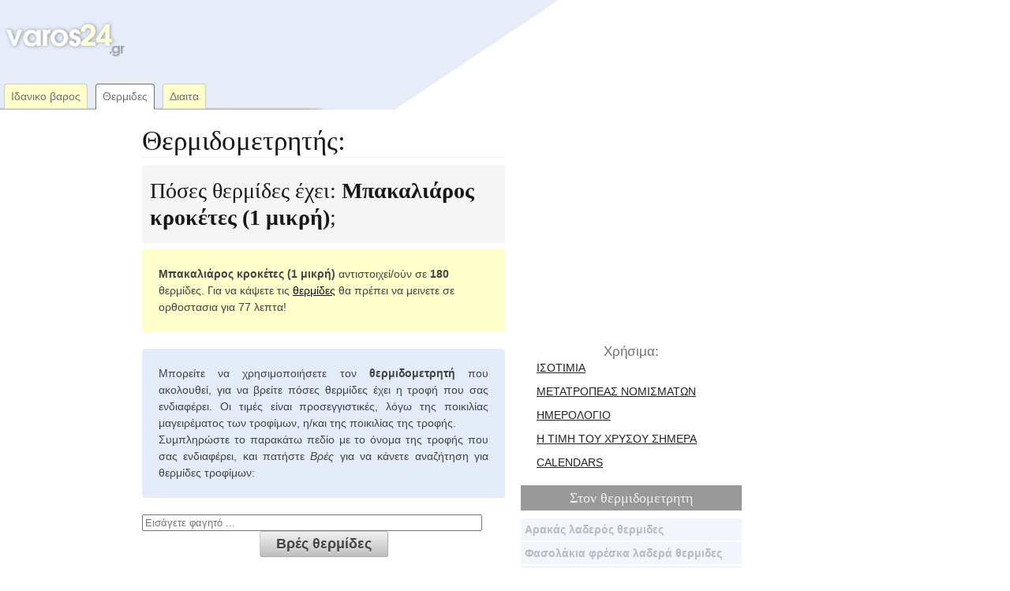

--- FILE ---
content_type: text/html; charset=UTF-8
request_url: https://varos24.gr/calories/form/mpakaliaros-kroketes-1mikri
body_size: 4150
content:
<!DOCTYPE html>
<html lang="el">
<head>
	<meta charset="utf-8">
	<title>Μπακαλιάρος κροκέτες (1 μικρή) θερμίδες</title>
	<meta http-equiv="X-UA-Compatible" content="IE=edge,chrome=1">
	<meta http-equiv="Content-Type" content="text/html; charset=utf-8" />
    <link rel="manifest" href="/manifest.json">
	
    <link rel="shortcut icon" href="/favicon.ico" type="image/x-icon" sizes="16x16 24x24 32x32 64x64" />
    <link rel="apple-touch-icon" sizes="152x152" href="/apple-touch-icon-152x152.png">
    <link rel="apple-touch-icon-precomposed" href="/apple-touch-icon.png">
    <link rel="apple-touch-icon-precomposed" sizes="76x76" href="/apple-touch-icon-76x76.png">
    <link rel="apple-touch-icon-precomposed" sizes="120x120" href="/apple-touch-icon-120x120.png">
    <link rel="apple-touch-icon-precomposed" sizes="144x144" href="/apple-touch-icon-144x144.png">
    <link rel="apple-touch-icon-precomposed" sizes="152x152" href="/apple-touch-icon-152x152.png">
    <link rel="apple-touch-icon-precomposed" sizes="180x180" href="/apple-touch-icon-180x180.png">
    <meta name="msapplication-TileColor" content="#f6dede">
    <meta name="msapplication-TileImage" content="/apple-touch-icon-152x152.png">

	<meta name="keywords" content="θερμίδες, Μπακαλιάρος κροκέτες (1 μικρή)" />
	<meta name="description" content=" Πόσες θερμίδες έχει; Μπακαλιάρος κροκέτες (1 μικρή) θερμίδες." />
	<meta name="robots" content="index,follow" />
	<meta name="google-site-verification" content="7zvC10QZkV-Yy6LMDf1LLaOL-eZVgKn9DUBAA4f89tw" />

	<meta name="HandheldFriendly" content="True">
	<meta name="MobileOptimized" content="320">
	<meta name="viewport" content="width=device-width, initial-scale=1.0">

	<meta property="og:image" content="https://varos24.gr/misc/varos_facebook.png">
	<meta property="og:title" content="Μπακαλιάρος κροκέτες (1 μικρή) θερμίδες">
	<meta property="og:description" content=" Πόσες θερμίδες έχει; Μπακαλιάρος κροκέτες (1 μικρή) θερμίδες.">

	<link rel="stylesheet" href="/styles.css">

	<script type="text/javascript">
	window.google_analytics_uacct = "UA-9794986-10";
	if (typeof (window.innerWidth) != 'number') {
		window.innerWidth = 940;
	}
	</script>
</head>
	<body>
	<div id="wrapper" class="container">
	<div id="header" class="row add-bottom">
		<div class="three columns alpha center" id="logo">
				<a href="/" title="ιδανικο βαρος"><img src="/misc/logo.png" alt="ιδανικο βαρος" title="ιδανικο βαρος" /></a>
		</div>
		<div class="thirteen columns omega" id="da-top"></div>
		<div class="row" id ="navigation">
			<span class="menu"><a href="/">Ιδανικο βαρος</a></span>

			<span class="menu menu_current"><a href="/calories/form">Θερμιδες</a></span>

			<span class="menu"><a href="/post/category/diaita">Διαιτα</a></span>
		</div>
</div>

<div id="column_left" class="three columns alpha center">
	<div id="da-middle"></div>
	<h4 class="menu-handle">Ποσες θερμιδες; <i class="menu-button"></i></h4>
<ul class="mobile-hidden calorie-list">
	<li><a href="/calories/form/mpanana-1megali">Μπανάνα </a></li>
	<li><a href="/calories/form/tost-zampon-kai-tyri">Τοστ ζαμπόν και τυρί</a></li>
	<li><a href="/calories/form/meli-1koytalia">Μέλι </a></li>
	<li><a href="/calories/form/fakes-soypa-merida">Φακές σούπα </a></li>
	<li><a href="/calories/form/maroyli-salata">Μαρούλι σαλάτα</a></li>
	<li><a href="/calories/form/iliosporoi-100gr">Ηλιόσποροι </a></li>
	<li><a href="/calories/form/ayga-vrasta">Αυγά βραστά</a></li>
	<li><a href="/calories/form/fasolada">Φασολάδα</a></li>
	<li><a href="/calories/form/psomi-aspro-1lepti-feta">Ψωμί άσπρο </a></li>
	<li><a href="/calories/form/pitsa-spesial-1megalo-trigono">Πίτσα σπέσιαλ </a></li>
	<li><a href="/calories/form/karoto-1metrio">Καρότο </a></li>
	<li><a href="/calories/form/portokali-1metrio">Πορτοκάλι </a></li>
	<li><a href="/calories/form/mantarinia-1metrio">Μανταρίνια </a></li>
	<li><a href="/calories/form/karydia-5">Καρύδια </a></li>
	<li><a href="/calories/form/ryzi-aspro-nerovrasto">Ρύζι άσπρο νερόβραστο</a></li>
	<li><a href="/calories/form/pop-korn-1flytzani">Ποπ κορν </a></li>
	<li><a href="/calories/form/foyntoykia-10">Φουντούκια </a></li>
	<li><a href="/calories/form/stragalia-100gr">Στραγάλια </a></li>
	<li><a href="/calories/form/kastana-psita-i-vrasta-2megala">Κάστανα ψητά ή βραστά </a></li>
</ul>
</div>

<div id="content" class="eight columns">
		<h2 class="underline">Θερμιδομετρητής:</h2>
<h3 class="funky">Πόσες θερμίδες έχει: <strong>Μπακαλιάρος κροκέτες (1 μικρή)</strong>;</h3>
<p class="box yellow"><strong>Μπακαλιάρος κροκέτες (1 μικρή)</strong> αντιστοιχεί/ούν σε <strong>180</strong> θερμίδες. Για να κάψετε τις <a href="/calories/form" title="θερμιδομετρητής">θερμίδες</a> θα πρέπει να μεινετε σε ορθοστασια για 77 λεπτα!</p>
<!--
<div class="social mb"></div>
-->
<p class="justify box">
Μπορείτε να χρησιμοποιήσετε τον <strong>θερμιδομετρητή</strong> που ακολουθεί, για να βρείτε πόσες θερμίδες έχει η τροφή που σας ενδιαφέρει. Οι τιμές είναι προσεγγιστικές, λόγω της ποικιλίας μαγειρέματος των τροφίμων, η/και της ποικιλίας της τροφής.
<br/>
Συμπληρώστε το παρακάτω πεδίο με το όνομα της τροφής που σας ενδιαφέρει, και πατήστε <em>Βρές</em> για να κάνετε αναζήτηση για θερμίδες τροφίμων:
</p>

<form action="https://varos24.gr/calories/results" id="calorie_search_form" method="post" accept-charset="utf-8">
<div><input class="semi-full" id="food_field" name="food" placeholder="Εισάγετε φαγητό ..." value="" /></div>
<div class="center"><input id="thermides-submit" type="submit" value="Βρές θερμίδες" /></div>
</form>

<div class="box yellow">
		<h4>Κορυφαίες αναζητήσεις: </h4>
				<a href="/calories/form/mpanana-1megali"><span class="top_10_item">Μπανάνα (1 μεγάλη)</span></a>
				<a href="/calories/form/tost-zampon-kai-tyri"><span class="top_10_item">Τοστ ζαμπόν και τυρί</span></a>
				<a href="/calories/form/meli-1koytalia"><span class="top_10_item">Μέλι (1 κουταλιά)</span></a>
				<a href="/calories/form/fakes-soypa-merida"><span class="top_10_item">Φακές σούπα (μερίδα)</span></a>
				<a href="/calories/form/pastitsio-1kommati"><span class="top_10_item">Παστίτσιο (1 κομμάτι)</span></a>
				<a href="/calories/form/traxanas-1piato"><span class="top_10_item">Τραχανάς (1 πιάτο)</span></a>
				<a href="/calories/form/maroyli-salata"><span class="top_10_item">Μαρούλι σαλάτα</span></a>
				<a href="/calories/form/tyropita-1mesaio-kommati"><span class="top_10_item">Τυρόπιτα (1 μεσαίο κομμάτι)</span></a>
				<a href="/calories/form/krepa-me-sokolata"><span class="top_10_item">Κρέπα με σοκολάτα</span></a>
				<a href="/calories/form/iliosporoi-100gr"><span class="top_10_item">Ηλιόσποροι (100 γρ.)</span></a>
				<br/><br/><hr/>
		<h4>Δείτε επίσης: </h4>
				<a href="/calories/form/piperies-omes-glykes-prasines-1"><span class="random_10_item">Πιπεριές ωμές γλυκές πράσινες (1)</span></a>
				<a href="/calories/form/mprokolo-vrasto-xoris-ladi"><span class="random_10_item">Μπρόκολο βραστό χωρίς λάδι</span></a>
				<a href="/calories/form/votka-1dosi"><span class="random_10_item">Βότκα (1 δόση)</span></a>
				<a href="/calories/form/xtapodi-sxaras"><span class="random_10_item">Χταπόδι σχάρας</span></a>
				<a href="/calories/form/arni-me-pilafi-1-merida"><span class="random_10_item">Αρνί με πιλάφι (1 μερίδα)</span></a>
				<a href="/calories/form/galopoyla-gemisti-merida"><span class="random_10_item">Γαλοπούλα γεμιστή (μερίδα)</span></a>
				<a href="/calories/form/xylopites-me-kima"><span class="random_10_item">Χυλοπίτες με κιμά</span></a>
				<a href="/calories/form/kefalotyri-merida"><span class="random_10_item">Κεφαλοτύρι (μερίδα)</span></a>
				<a href="/calories/form/keftedes-2kanonikoi"><span class="random_10_item">Κεφτέδες (2 κανονικοί)</span></a>
				<a href="/calories/form/paksimadia-apla-1mikro"><span class="random_10_item">Παξιμάδια απλά (1 μικρό)</span></a>
		</div>
</div>

<div id="column_right" class="five columns omega center">
				<div class="add-bottom" id="da-bottom"></div>
				<div id="useful">
						<span class="big carbon append-bottom append-top">Χρήσιμα:</span>
						<br/>
						<ul>
								<li><a href="https://eurozap.gr" title="Ισοτιμια νομισματων">Ισοτιμια</a></li>
								<li><a href="https://eurozap.gr/metatroph-euro.php" title="μετατροπη νομισματων">μετατροπεας νομισματων</a></li>
								<li><a href="https://hmerologio.gr" title="hmerologio">ημερολογιο</a></li>
								<li><a href="https://eurozap.gr/timi-xrisou.php" title="timi xrisou">Η τιμη του χρυσου σημερα</a></li>
								<li><a href="https://hmerologio.gr/calendars" title="hmerologia">calendars</a></li>
						</ul>
				</div>
				<div>
					<h4 class="menu-handle">Στον <a href="/calories/form">θερμιδομετρητη</a> <i class="menu-button"></i></h4>
<ul class="mobile-hidden calorie-list">
	<li><a href="/calories/form/arakas-laderos-merida">Αρακάς λαδερός  θερμιδες</a></li>
	<li><a href="/calories/form/fasolakia-freska-ladera-merida">Φασολάκια φρέσκα λαδερά  θερμιδες</a></li>
	<li><a href="/calories/form/patates-vrastes-1metria">Πατάτες βραστές  θερμιδες</a></li>
	<li><a href="/calories/form/soyvlaki-kalamaki-1">Σουβλάκι καλαμάκι  θερμιδες</a></li>
	<li><a href="/calories/form/ayga-vrasta">Αυγά βραστά θερμιδες</a></li>
	<li><a href="/calories/form/piperies-gemistes-me-ryzi-1metria">Πιπεριές γεμιστές με ρύζι  θερμιδες</a></li>
	<li><a href="/calories/form/zymarika-me-kima">Ζυμαρικά με κιμά θερμιδες</a></li>
	<li><a href="/calories/form/fasolada">Φασολάδα θερμιδες</a></li>
	<li><a href="/calories/form/tonos-konserva-se-nero-100gr">Τόνος κονσέρβα σε νερό  θερμιδες</a></li>
	<li><a href="/calories/form/keik-aplo-1metrio-kommati">Θερμιδες Κέικ απλό </a></li>
	<li><a href="/calories/form/psomi-aspro-1lepti-feta">Ψωμί άσπρο  θερμιδες</a></li>
	<li><a href="/calories/form/tsoyreki-1atomiko">Τσουρέκι  θερμιδες</a></li>
	<li><a href="/calories/form/galaktompoyreko-metrio-kom">Γαλακτομπούρεκο  θερμιδες</a></li>
	<li><a href="/calories/form/pitsa-spesial-1megalo-trigono">Πίτσα σπέσιαλ  θερμιδες</a></li>
	<li><a href="/calories/form/elaiolado-1kts">Ελαιόλαδο  θερμιδες</a></li>
	<li><a href="/calories/form/karoto-1metrio">Θερμιδες Καρότο </a></li>
	<li><a href="/calories/form/feta-tyri-merida">Φέτα τυρί  θερμιδες</a></li>
	<li><a href="/calories/form/portokali-1metrio">Πορτοκάλι  θερμιδες</a></li>
	<li><a href="/calories/form/patates-foyrnoy-merida">Θερμιδες Πατάτες φούρνου </a></li>
	<li><a href="/calories/form/mantarinia-1metrio">Μανταρίνια  θερμιδες</a></li>
</ul>
				</div>
		</div>

<div class="row remove-bottom">
<div class="sixteen columns">
</div>
</div>
<div id="footer" class="span-24 last prepend-top center corner-tr">
<a href="/home/privacy"><span>Πολιτική απορρήτου</span></a> <a href="https://calories24.com/el/%CE%B8%CE%B5%CF%81%CE%BC%CE%AF%CE%B4%CE%B5%CF%82"><span>θερμιδμετρητής</span></a> <a href="/bmi"><span>bmi</span></a> <a href="/home/contact"><span>επικοινωνία</span></a> <a href="/home/widget"><span>webmasters</span></a>
</div>
</div>
	<script>
  (function(i,s,o,g,r,a,m){i['GoogleAnalyticsObject']=r;i[r]=i[r]||function(){
  (i[r].q=i[r].q||[]).push(arguments)},i[r].l=1*new Date();a=s.createElement(o),
  m=s.getElementsByTagName(o)[0];a.async=1;a.src=g;m.parentNode.insertBefore(a,m)
  })(window,document,'script','https://www.google-analytics.com/analytics.js','ga');

  ga('create', 'UA-9794986-10', 'auto');
  ga('send', 'pageview');

</script><script>
		var dev = false;
		</script>
<script type="text/javascript" src="/app.js"></script>
<script async src="//pagead2.googlesyndication.com/pagead/js/adsbygoogle.js"></script>
</body>
</html>


--- FILE ---
content_type: text/html; charset=utf-8
request_url: https://www.google.com/recaptcha/api2/aframe
body_size: 267
content:
<!DOCTYPE HTML><html><head><meta http-equiv="content-type" content="text/html; charset=UTF-8"></head><body><script nonce="EjUdTEtl9E7Av0PCpllPkA">/** Anti-fraud and anti-abuse applications only. See google.com/recaptcha */ try{var clients={'sodar':'https://pagead2.googlesyndication.com/pagead/sodar?'};window.addEventListener("message",function(a){try{if(a.source===window.parent){var b=JSON.parse(a.data);var c=clients[b['id']];if(c){var d=document.createElement('img');d.src=c+b['params']+'&rc='+(localStorage.getItem("rc::a")?sessionStorage.getItem("rc::b"):"");window.document.body.appendChild(d);sessionStorage.setItem("rc::e",parseInt(sessionStorage.getItem("rc::e")||0)+1);localStorage.setItem("rc::h",'1769060953329');}}}catch(b){}});window.parent.postMessage("_grecaptcha_ready", "*");}catch(b){}</script></body></html>

--- FILE ---
content_type: text/css
request_url: https://varos24.gr/styles.css
body_size: 5777
content:
.clear{clear:both}.middle{vertical-align:middle}.top{vertical-align:top;padding-top:5px}.center{text-align:center}.left{text-align:left}.float-left{float:left}.right{text-align:right}.float-right{float:right}.bold{font-weight:700}.soft{color:#ccc}.big{font-size:1.4em}.bigger{font-size:1.7em}.small{font-size:.7em}.no_bg{background:0 0!important}.lime{color:#6b6b6b;background-color:#b8e45e}.lime a{color:#6b6b6b;text-decoration:underline}.grey{color:#b8e45e;background-color:#6b6b6b}.grey a{color:#b8e45e;text-decoration:underline}.light{color:#ccc}.red{color:red}.carbon{color:#6b6b6b}.green{color:green}.blue{color:#00f}.corner-tl{-moz-border-radius-topleft:4px;-webkit-border-top-left-radius:4px;border-top-left-radius:4px}.corner-tr{-moz-border-radius-topright:4px;-webkit-border-top-right-radius:4px;border-top-right-radius:4px}.corner-bl{-moz-border-radius-bottomleft:4px;-webkit-border-bottom-left-radius:4px;border-bottom-left-radius:4px}.corner-br{-moz-border-radius-bottomright:4px;-webkit-border-bottom-right-radius:4px;border-bottom-right-radius:4px}.corner-top{-moz-border-radius-topleft:4px;-webkit-border-top-left-radius:4px;border-top-left-radius:4px;-moz-border-radius-topright:4px;-webkit-border-top-right-radius:4px;border-top-right-radius:4px}.corner-bottom{-moz-border-radius-bottomleft:4px;-webkit-border-bottom-left-radius:4px;border-bottom-left-radius:4px;-moz-border-radius-bottomright:4px;-webkit-border-bottom-right-radius:4px;border-bottom-right-radius:4px}.corner-right{-moz-border-radius-topright:4px;-webkit-border-top-right-radius:4px;border-top-right-radius:4px;-moz-border-radius-bottomright:4px;-webkit-border-bottom-right-radius:4px;border-bottom-right-radius:4px}.corner-left{-moz-border-radius-topleft:4px;-webkit-border-top-left-radius:4px;border-top-left-radius:4px;-moz-border-radius-bottomleft:4px;-webkit-border-bottom-left-radius:4px;border-bottom-left-radius:4px}.corner-all{-moz-border-radius:4px;-webkit-border-radius:4px;border-radius:4px}#sid-container{position:fixed;bottom:0;right:0;width:100%;color:#ccc;padding:.7em;background-color:#444;font-size:16px;box-sizing:border-box;z-index:250;-webkit-backface-visibility:hidden}.sid-message{position:relative}#sid-container p{font-size:.85em;margin:0;line-height:1.2;width:80%;display:inline-block}#sid-container p>a{color:#008cba;margin-right:1em;display:inline-block}#sid-container .sid-button{display:inline-block;text-align:right;float:right}#sid-container button{display:inline-block;position:relative;padding:.5em 2em;letter-spacing:.075em;margin-bottom:0;font-size:.9em;background-color:#007095;color:#fff;border-width:0;cursor:pointer;font-family:"Helvetica Neue",Helvetica,sans-serif;font-weight:700}@media screen and (max-width:479px){#sid-container p{width:65%}}@media screen and (min-width:800px){#sid-container p{padding-top:8px}}.container{position:relative;width:960px;margin:0 auto;padding:0}.container .column,.container .columns{float:left;display:inline;margin-left:10px;margin-right:10px}.row{margin-bottom:20px}.column.alpha,.columns.alpha{margin-left:0}.column.omega,.columns.omega{margin-right:0}.container .one.column,.container .one.columns{width:40px}.container .two.columns{width:100px}.container .three.columns{width:160px}.container .four.columns{width:220px}.container .five.columns{width:280px}.container .six.columns{width:340px}.container .seven.columns{width:400px}.container .eight.columns{width:460px}.container .nine.columns{width:520px}.container .ten.columns{width:580px}.container .eleven.columns{width:640px}.container .twelve.columns{width:700px}.container .thirteen.columns{width:760px}.container .fourteen.columns{width:820px}.container .fifteen.columns{width:880px}.container .sixteen.columns{width:940px}.container .one-third.column{width:300px}.container .two-thirds.column{width:620px}.container .offset-by-one{padding-left:60px}.container .offset-by-two{padding-left:120px}.container .offset-by-three{padding-left:180px}.container .offset-by-four{padding-left:240px}.container .offset-by-five{padding-left:300px}.container .offset-by-six{padding-left:360px}.container .offset-by-seven{padding-left:420px}.container .offset-by-eight{padding-left:480px}.container .offset-by-nine{padding-left:540px}.container .offset-by-ten{padding-left:600px}.container .offset-by-eleven{padding-left:660px}.container .offset-by-twelve{padding-left:720px}.container .offset-by-thirteen{padding-left:780px}.container .offset-by-fourteen{padding-left:840px}.container .offset-by-fifteen{padding-left:900px}@media only screen and (min-width:768px) and (max-width:959px){.container{width:768px}.container .column,.container .columns{margin-left:10px;margin-right:10px}.column.alpha,.columns.alpha{margin-left:0;margin-right:10px}.column.omega,.columns.omega{margin-right:0;margin-left:10px}.alpha.omega{margin-left:0;margin-right:0}.container .one.column,.container .one.columns{width:28px}.container .two.columns{width:76px}.container .three.columns{width:124px}.container .four.columns{width:172px}.container .five.columns{width:220px}.container .six.columns{width:268px}.container .seven.columns{width:316px}.container .eight.columns{width:364px}.container .nine.columns{width:412px}.container .ten.columns{width:460px}.container .eleven.columns{width:508px}.container .twelve.columns{width:556px}.container .thirteen.columns{width:604px}.container .fourteen.columns{width:652px}.container .fifteen.columns{width:700px}.container .sixteen.columns{width:748px}.container .one-third.column{width:236px}.container .two-thirds.column{width:492px}.container .offset-by-one{padding-left:48px}.container .offset-by-two{padding-left:96px}.container .offset-by-three{padding-left:144px}.container .offset-by-four{padding-left:192px}.container .offset-by-five{padding-left:240px}.container .offset-by-six{padding-left:288px}.container .offset-by-seven{padding-left:336px}.container .offset-by-eight{padding-left:384px}.container .offset-by-nine{padding-left:432px}.container .offset-by-ten{padding-left:480px}.container .offset-by-eleven{padding-left:528px}.container .offset-by-twelve{padding-left:576px}.container .offset-by-thirteen{padding-left:624px}.container .offset-by-fourteen{padding-left:672px}.container .offset-by-fifteen{padding-left:720px}}@media only screen and (max-width:767px){.container{width:300px}.container .column,.container .columns{margin:0}.container .eight.columns,.container .eleven.columns,.container .fifteen.columns,.container .five.columns,.container .four.columns,.container .fourteen.columns,.container .nine.columns,.container .one-third.column,.container .one.column,.container .one.columns,.container .seven.columns,.container .six.columns,.container .sixteen.columns,.container .ten.columns,.container .thirteen.columns,.container .three.columns,.container .twelve.columns,.container .two-thirds.column,.container .two.columns{width:300px}.container .offset-by-eight,.container .offset-by-eleven,.container .offset-by-fifteen,.container .offset-by-five,.container .offset-by-four,.container .offset-by-fourteen,.container .offset-by-nine,.container .offset-by-one,.container .offset-by-seven,.container .offset-by-six,.container .offset-by-ten,.container .offset-by-thirteen,.container .offset-by-three,.container .offset-by-twelve,.container .offset-by-two{padding-left:0}}@media only screen and (min-width:480px) and (max-width:767px){.container{width:420px}.container .column,.container .columns{margin:0}.container .eight.columns,.container .eleven.columns,.container .fifteen.columns,.container .five.columns,.container .four.columns,.container .fourteen.columns,.container .nine.columns,.container .one-third.column,.container .one.column,.container .one.columns,.container .seven.columns,.container .six.columns,.container .sixteen.columns,.container .ten.columns,.container .thirteen.columns,.container .three.columns,.container .twelve.columns,.container .two-thirds.column,.container .two.columns{width:420px}}.container:after{content:"\0020";display:block;height:0;clear:both;visibility:hidden}.clearfix:after,.clearfix:before,.row:after,.row:before{content:'\0020';display:block;overflow:hidden;visibility:hidden;width:0;height:0}.clearfix:after,.row:after{clear:both}.clearfix,.row{zoom:1}.clear{clear:both;display:block;overflow:hidden;visibility:hidden;width:0;height:0}a,abbr,acronym,address,applet,article,aside,audio,b,big,blockquote,body,canvas,caption,center,cite,code,dd,del,details,dfn,div,dl,dt,em,embed,fieldset,figcaption,figure,footer,form,h1,h2,h3,h4,h5,h6,header,hgroup,html,i,iframe,img,ins,kbd,label,legend,li,mark,menu,nav,object,ol,output,p,pre,q,ruby,s,samp,section,small,span,strike,strong,sub,summary,sup,table,tbody,td,tfoot,th,thead,time,tr,tt,u,ul,var,video{margin:0;padding:0;border:0;font-size:100%;font:inherit;vertical-align:baseline}article,aside,details,figcaption,figure,footer,header,hgroup,menu,nav,section{display:block}body{line-height:1}ol,ul{list-style:none}blockquote,q{quotes:none}blockquote:after,blockquote:before,q:after,q:before{content:'';content:none}table{border-collapse:collapse;border-spacing:0}body{background:#fff;font:14px/21px HelveticaNeue,"Helvetica Neue",Helvetica,Arial,sans-serif;color:#444;-webkit-font-smoothing:antialiased;-webkit-text-size-adjust:100%}h1,h2,h3,h4,h5,h6{color:#181818;font-family:Georgia,"Times New Roman",serif;font-weight:400}h1 a,h2 a,h3 a,h4 a,h5 a,h6 a{font-weight:inherit}h1{font-size:46px;line-height:50px;margin-bottom:14px}h2{font-size:35px;line-height:40px;margin-bottom:10px}h3{font-size:28px;line-height:34px;margin-bottom:8px}h4{font-size:21px;line-height:30px;margin-bottom:4px}h5{font-size:17px;line-height:24px}h6{font-size:14px;line-height:21px}.subheader{color:#777}p{margin:0 0 20px 0}p img{margin:0}p.lead{font-size:21px;line-height:27px;color:#777}em{font-style:italic}strong{font-weight:700;color:#333}small{font-size:80%}blockquote,blockquote p{font-size:17px;line-height:24px;color:#777;font-style:italic}blockquote{margin:0 0 20px;padding:9px 20px 0 19px;border-left:1px solid #ddd}blockquote cite{display:block;font-size:12px;color:#555}blockquote cite:before{content:"\2014 \0020"}blockquote cite a,blockquote cite a:visited{color:#555}hr{border:solid #ddd;border-width:1px 0 0;clear:both;margin:10px 0 30px;height:0}a,a:visited{color:#333;text-decoration:underline;outline:0}a:focus,a:hover{color:#000}p a,p a:visited{line-height:inherit}ol,ul{margin-bottom:20px}ul{list-style:none outside}ol{list-style:decimal}ol,ul.circle,ul.disc,ul.square{margin-left:30px}ul.square{list-style:square outside}ul.circle{list-style:circle outside}ul.disc{list-style:disc outside}ol ol,ol ul,ul ol,ul ul{margin:4px 0 5px 30px;font-size:90%}ol ol li,ol ul li,ul ol li,ul ul li{margin-bottom:6px}li{line-height:18px;margin-bottom:12px}ul.large li{line-height:21px}li p{line-height:21px}img.scale-with-grid{max-width:100%;height:auto}.button,button,input[type=button],input[type=reset],input[type=submit]{background:#eee;background:#eee -moz-linear-gradient(top,rgba(255,255,255,.2) 0,rgba(0,0,0,.2) 100%);background:#eee -webkit-gradient(linear,left top,left bottom,color-stop(0,rgba(255,255,255,.2)),color-stop(100%,rgba(0,0,0,.2)));background:#eee -webkit-linear-gradient(top,rgba(255,255,255,.2) 0,rgba(0,0,0,.2) 100%);background:#eee -o-linear-gradient(top,rgba(255,255,255,.2) 0,rgba(0,0,0,.2) 100%);background:#eee -ms-linear-gradient(top,rgba(255,255,255,.2) 0,rgba(0,0,0,.2) 100%);background:#eee linear-gradient(top,rgba(255,255,255,.2) 0,rgba(0,0,0,.2) 100%);border:1px solid #aaa;border-top:1px solid #ccc;border-left:1px solid #ccc;-moz-border-radius:3px;-webkit-border-radius:3px;border-radius:3px;color:#444;display:inline-block;font-size:11px;font-weight:700;text-decoration:none;text-shadow:0 1px rgba(255,255,255,.75);cursor:pointer;margin-bottom:20px;line-height:normal;padding:8px 10px;font-family:HelveticaNeue,"Helvetica Neue",Helvetica,Arial,sans-serif}.button:hover,button:hover,input[type=button]:hover,input[type=reset]:hover,input[type=submit]:hover{color:#222;background:#ddd;background:#ddd -moz-linear-gradient(top,rgba(255,255,255,.3) 0,rgba(0,0,0,.3) 100%);background:#ddd -webkit-gradient(linear,left top,left bottom,color-stop(0,rgba(255,255,255,.3)),color-stop(100%,rgba(0,0,0,.3)));background:#ddd -webkit-linear-gradient(top,rgba(255,255,255,.3) 0,rgba(0,0,0,.3) 100%);background:#ddd -o-linear-gradient(top,rgba(255,255,255,.3) 0,rgba(0,0,0,.3) 100%);background:#ddd -ms-linear-gradient(top,rgba(255,255,255,.3) 0,rgba(0,0,0,.3) 100%);background:#ddd linear-gradient(top,rgba(255,255,255,.3) 0,rgba(0,0,0,.3) 100%);border:1px solid #888;border-top:1px solid #aaa;border-left:1px solid #aaa}.button:active,button:active,input[type=button]:active,input[type=reset]:active,input[type=submit]:active{border:1px solid #666;background:#ccc;background:#ccc -moz-linear-gradient(top,rgba(255,255,255,.35) 0,rgba(10,10,10,.4) 100%);background:#ccc -webkit-gradient(linear,left top,left bottom,color-stop(0,rgba(255,255,255,.35)),color-stop(100%,rgba(10,10,10,.4)));background:#ccc -webkit-linear-gradient(top,rgba(255,255,255,.35) 0,rgba(10,10,10,.4) 100%);background:#ccc -o-linear-gradient(top,rgba(255,255,255,.35) 0,rgba(10,10,10,.4) 100%);background:#ccc -ms-linear-gradient(top,rgba(255,255,255,.35) 0,rgba(10,10,10,.4) 100%);background:#ccc linear-gradient(top,rgba(255,255,255,.35) 0,rgba(10,10,10,.4) 100%)}.button.full-width,button.full-width,input[type=button].full-width,input[type=reset].full-width,input[type=submit].full-width{width:100%;padding-left:0!important;padding-right:0!important;text-align:center}button::-moz-focus-inner,input::-moz-focus-inner{border:0;padding:0}form{margin-bottom:20px}fieldset{margin-bottom:20px}input[type=email],input[type=password],input[type=text],select,textarea{border:1px solid #ccc;padding:6px 4px;outline:0;-moz-border-radius:2px;-webkit-border-radius:2px;border-radius:2px;font:13px HelveticaNeue,"Helvetica Neue",Helvetica,Arial,sans-serif;color:#777;margin:0;width:210px;max-width:100%;display:block;margin-bottom:20px;background:#fff}select{padding:0}input[type=email]:focus,input[type=password]:focus,input[type=text]:focus,textarea:focus{border:1px solid #aaa;color:#444;-moz-box-shadow:0 0 3px rgba(0,0,0,.2);-webkit-box-shadow:0 0 3px rgba(0,0,0,.2);box-shadow:0 0 3px rgba(0,0,0,.2)}textarea{min-height:60px}label,legend{display:block;font-weight:700;font-size:13px}select{width:220px}input[type=checkbox]{display:inline}label span,legend span{font-weight:400;font-size:13px;color:#444}.remove-bottom{margin-bottom:0!important}.half-bottom{margin-bottom:10px!important}.add-bottom{margin-bottom:20px!important}body,html{height:100%;width:100%}strong{color:inherit}#wrapper{background-color:#fff;height:100%;margin:0;float:none}#header{background:#fff url(/styles/images/header_bg.png) no-repeat;height:139px;margin-bottom:10px}#logo{height:100px}#logo img{margin-top:20px;margin-left:1px;max-width:100%}#da-top{margin-top:5px}#navigation{height:40px;padding-top:5px;clear:both}#navigation>div{padding:6px 0 0 5px}.post .fb-like{float:left}#content{min-height:80%}#footer{background-color:#e7eef9;padding:5px}.error,.notice,.success,div.form_error{clear:both;margin:10px auto;text-align:center}div.form_error{padding:.8em;margin-bottom:1em;border:2px solid #ddd;background:#fbe3e4;color:#8a1f11;border-color:#fbc2c4}input.form_error{background:#fbe3e4}.center{text-align:center}.justify{text-align:justify}.underline{border-bottom:thin solid #f5f5f5}a{color:#111}hr{height:1px}.box{background:none repeat scroll 0 0 #e5ecf9;margin-bottom:1.5em;padding:1.5em}.box,.notice{-moz-border-radius:4px;-webkit-border-radius:4px;border-radius:4px}span.menu{-moz-border-radius-topleft:4px;-webkit-border-top-left-radius:4px;border-top-left-radius:4px;-moz-border-radius-topright:4px;-webkit-border-top-right-radius:4px;border-top-right-radius:4px}div#header a{text-decoration:none}h1#logo{margin:37px 5px 10px 5px;height:40px;font-size:28px;color:#707070}span.menu a{display:block;float:left;margin:0 5px;padding:5px 8px;text-align:center;border:solid 1px #ccc;border-bottom:none;background:#ffc url(/styles/images/tab_bg.png) repeat-x bottom left;color:#707070;-moz-border-radius-topleft:4px;-webkit-border-top-left-radius:4px;border-top-left-radius:4px;-moz-border-radius-topright:4px;-webkit-border-top-right-radius:4px;border-top-right-radius:4px}span.menu a:hover{color:#707070;background:#ffc url(/styles/images/tab_bg_2.png) repeat-x bottom left;border-color:#ccc;cursor:pointer}span.menu_current a{background:#fff;color:#707070;border:solid 1px #707070;border-bottom:solid 1px #fff}span.menu_current a:hover{background:#fff;color:#707070;border:solid 1px #707070;border-bottom:solid 1px #fff}.hint{color:#707070}#bmi_form input.num{width:100px}div#bmi_bar_image{height:400px;background:url(/styles/images/bar.gif) no-repeat}div#arrow_container{width:100%;height:100%;background:url(/styles/images/arrow.png) no-repeat}.yellow{background-color:#ffc}.carbon{color:#707070}ul{list-style:none;text-align:left;padding-left:20px}ul li a{color:#222}.big{font-size:1.2em}.mb{margin-bottom:20px}.semi-full{width:92%}.center{text-align:center}#thermides-submit{font-size:1.3em;padding:5px 20px}div.post{text-align:justify;margin-bottom:80px}div.post h2{font-size:1.8em;margin-bottom:18px}h3.funky{background-color:#f5f5f5;padding:15px 10px}div.post h2,div.post h3{padding:5px 10px;background-color:#f5f5f5}div.post h3 a{color:#111;text-decoration:none}div.post h3 a:hover{color:#707070}div.post div.post_image{margin-bottom:10px}div.post img{border:1px solid #ccc}div.post_body{padding:0 5px}.post .post_meta{background-color:#e7eef9;padding:5px 10px;text-align:right;color:#777;margin-top:-17px;margin-bottom:20px}.comments{padding-left:5px}p.more_button{padding-right:10px}.more_button a,.pagination a{padding:5px 12px;background-color:#e7eef9;color:#444;border:1px solid #ccc;text-decoration:none}.more_button a:hover,.pagination a:hover{color:#707070;background-color:#ffc;border-color:#f5f5f5;cursor:pointer}span.pcurr{padding:5px 12px;background-color:#ffc;color:#707070;border:1px solid #f5f5f5;-moz-border-radius:4px;-webkit-border-radius:4px;border-radius:4px}p.pagination{margin-bottom:50px}.pagination a{-moz-border-radius:4px;-webkit-border-radius:4px;border-radius:4px}.no_bottom,h2.category_header{margin-bottom:0}.slider-wrap{width:468px;height:290px;float:left;margin-bottom:20px;margin-left:-5px;border:1px solid #ccc;background:url(/styles/images/slider_nav_bg.png) bottom left repeat-x;overflow:hidden}.stripViewer .panelContainer .panel ul{text-align:left;margin:0 15px 0 30px}.stripViewer{position:relative;overflow:hidden;height:258px;width:468px}.stripViewer .panelContainer{position:relative;left:0;top:0}.stripViewer .panelContainer .panel{float:left;height:100%;position:relative;width:468px}.stripNav,.stripNavL,.stripNavR{display:none}.nav-thumb{border:1px solid #000;margin-right:5px}#movers-row{margin-top:5px;padding-left:3px}#movers-row div{width:92px;float:left;margin-bottom:5px;border-right:1px solid #ccc}#movers-row div:last-child{border-right:none}.photo-meta-data{background:url(/styles/images/transpBlack.png);padding:10px;height:70px;margin-top:-95px;position:relative;z-index:9999;color:#fff;font-size:1em;line-height:1.4em}.cross-link{display:block;margin-top:-14px;text-align:center;text-decoration:none;position:relative;padding-top:15px;z-index:9999}.slider-wrap a{color:#fff;font-weight:700;font-size:1.1em}a.cross-link{color:#e5ecf9}a.active-thumb{background:transparent url(/styles/images/slider_arrow.png) top center no-repeat;color:#707070}a.slider_more{font-size:1.4em;text-decoration:none}div.panel{cursor:pointer}.remove-top{margin-top:0!important}.half-top{margin-top:10px!important}.add-top{margin-top:20px!important}.error,.notice,.success{padding:.8em;margin-bottom:1em;border:2px solid #ddd}.error{background:#fbe3e4;color:#8a1f11;border-color:#fbc2c4}.notice{background:#fff6bf;color:#514721;border-color:#ffd324}.success{background:#e6efc2;color:#264409;border-color:#c6d880}.menu-handle{background:#999;color:#eee;margin:10px 0;cursor:pointer;padding:5px 15px;font-size:1.32em;line-height:1.2em}.menu-handle a{color:#eee;text-decoration:none}.menu-button{border-bottom:11px double #eee;border-top:4px solid #eee;content:"";height:3px;width:20px;display:block;float:right;margin-top:2px;display:none}ul.calorie-list{padding-left:0}ul.calorie-list li{margin-bottom:0}ul.calorie-list li a{padding:5px;margin-bottom:2px;text-decoration:none;font-weight:700;color:#bbb;display:block;background-color:#f1f5fc}ul.calorie-list li a:hover{color:#fff;background-color:#999}#useful a{text-transform:uppercase}@media only screen and (min-width:768px) and (max-width:959px),only screen and (min-width:480px) and (max-width:767px){#column_left,#column_right,#content{overflow-x:hidden;overflow-y:auto}}@media only screen and (min-width:768px) and (max-width:959px){#bmi_bar_image{margin-left:-30px;width:150px}#header{height:auto}#navigation{padding-top:7px}}@media only screen and (max-width:767px){#column_left,#column_right,#content{overflow-x:hidden;overflow-y:auto}#wrapper{margin:0 auto}body{background:url(/styles/images/body_bg.png) #fff repeat-x}#navigation>div{display:none}.fb-comments,.fb-comments span,.fb-comments.fb_iframe_widget span iframe{width:100%!important}#column_left{margin-bottom:20px}.mobile-hidden{display:none}.menu-button{display:inline}}@media only screen and (min-width:480px) and (max-width:767px){#content form{padding-left:5px}#header{background:url(/styles/images/body_bg.png) #fff repeat-x}.bmi.notice{width:50%}#da-top{margin-top:1px;padding-top:1px}#column_left{margin-bottom:20px}#navigation{padding-top:4px}}@media only screen and (max-width:479px){div.front{padding:0 5px}#da-top{margin-top:1px;padding-top:0}#footer a{display:block;float:left;clear:left;font-size:1.15em;margin-bottom:.6em}#footer{width:94%;display:inline-block;padding:3%}.box.yellow a{line-height:1.6em;margin-bottom:.6em;display:block}}body,html{height:100%}body{overflow-y:scroll}h2 small{font-size:20px;color:#bbb}ul.dropdown{position:absolute;background-color:#f9f9f9;border:1px solid #ccc;z-index:1000;display:none;box-shadow:1px 2px 5px rgba(0,0,0,.5);border-radius:2px;overflow:hidden;padding:2px 0;min-width:100px}.dropdown.active{display:block}.dropdown-toggle{padding:5px 10px;border-radius:2px}.dropdown-toggle.pressed{background-color:#eee}.dropdown li{margin-bottom:2px}.dropdown li:last-child{margin-bottom:0}.dropdown li a{display:block;width:100%;padding:3px 10px}.dropdown li a:hover{background-color:#eee}.dropdown-divisor{display:block;height:1px;background-color:#ddd}div.message{padding:10px 20px;border-radius:3px;color:#fff}div.message p:last-child{margin-bottom:0}.message.error{background-color:#c43c35;background-repeat:repeat-x;background-image:-khtml-gradient(linear,left top,left bottom,from(#ee5f5b),to(#c43c35));background-image:-moz-linear-gradient(top,#ee5f5b,#c43c35);background-image:-ms-linear-gradient(top,#ee5f5b,#c43c35);background-image:-webkit-gradient(linear,left top,left bottom,color-stop(0,#ee5f5b),color-stop(100%,#c43c35));background-image:-webkit-linear-gradient(top,#ee5f5b,#c43c35);background-image:-o-linear-gradient(top,#ee5f5b,#c43c35);background-image:linear-gradient(top,#ee5f5b,#c43c35);text-shadow:0 -1px 0 rgba(0,0,0,.25);border-color:#c43c35 #c43c35 #882a25;border-color:rgba(0,0,0,.1) rgba(0,0,0,.1) rgba(0,0,0,.25)}.message.notice{background-color:#339bb9;background-repeat:repeat-x;background-image:-khtml-gradient(linear,left top,left bottom,from(#5bc0de),to(#339bb9));background-image:-moz-linear-gradient(top,#5bc0de,#339bb9);background-image:-ms-linear-gradient(top,#5bc0de,#339bb9);background-image:-webkit-gradient(linear,left top,left bottom,color-stop(0,#5bc0de),color-stop(100%,#339bb9));background-image:-webkit-linear-gradient(top,#5bc0de,#339bb9);background-image:-o-linear-gradient(top,#5bc0de,#339bb9);background-image:linear-gradient(top,#5bc0de,#339bb9);text-shadow:0 -1px 0 rgba(0,0,0,.25);border-color:#339bb9 #339bb9 #22697d;border-color:rgba(0,0,0,.1) rgba(0,0,0,.1) rgba(0,0,0,.25)}.message.success{background-color:#57a957;background-repeat:repeat-x;background-image:-khtml-gradient(linear,left top,left bottom,from(#62c462),to(#57a957));background-image:-moz-linear-gradient(top,#62c462,#57a957);background-image:-ms-linear-gradient(top,#62c462,#57a957);background-image:-webkit-gradient(linear,left top,left bottom,color-stop(0,#62c462),color-stop(100%,#57a957));background-image:-webkit-linear-gradient(top,#62c462,#57a957);background-image:-o-linear-gradient(top,#62c462,#57a957);background-image:linear-gradient(top,#62c462,#57a957);text-shadow:0 -1px 0 rgba(0,0,0,.25);border-color:#57a957 #57a957 #3d773d;border-color:rgba(0,0,0,.1) rgba(0,0,0,.1) rgba(0,0,0,.25)}table.spaced td,table.spaced th{padding:5px 5px}table.zebra th{background-color:#e3e3e3}table.zebra tr{background-color:#fcfcfc}table.zebra tr:nth-child(odd){background-color:#f6f6f6}.pagination{cursor:default;text-align:center;word-spacing:5px;line-height:2em}.pagination a{cursor:pointer;padding:3px 5px;margin:0 3px;background-color:#f7f7f7}.pagination strong{padding:3px 5px;margin:0 3px;background-color:#999;color:#fff}.badge{padding:2px 4px;border-radius:2px;background-color:#ccc;cursor:default}.badge a,a.badge{cursor:pointer}.badge.black{background-color:#444;color:#fff}@font-face{font-family:social;src:url(../font/social.eot?20373797);src:url(../font/social.eot?20373797#iefix) format('embedded-opentype'),url(../font/social.woff?20373797) format('woff'),url(../font/social.ttf?20373797) format('truetype'),url(../font/social.svg?20373797#social) format('svg');font-weight:400;font-style:normal}[class*=" icon-"]:before,[class^=icon-]:before{font-style:normal;font-weight:400;speak:none;display:inline-block;text-decoration:inherit;width:1em;margin-right:.2em;text-align:center;font-variant:normal;text-transform:none;line-height:1em;margin-left:.2em}.icon-facebook:before{content:'\e977'}.icon-google:before{content:'\e978'}.icon-twitter:before{content:'\e979'}.icon:before{font-family:social}.socialite.icon-twitter{background-color:#00aced}.socialite.icon-facebook{background-color:#3b5998}.socialite.icon-google{background-color:#dd4b39}.socialite.icon{display:inline-block;margin:0;padding:.6em .5em;color:#fff;border-radius:2px}.socialite-share{display:inline-block;margin-left:1em;color:#444;font-weight:700}

--- FILE ---
content_type: application/javascript
request_url: https://varos24.gr/app.js
body_size: 31857
content:
var Publisher,Socialite;Publisher=function(e){var i,r;for(var t in this.replace=function(e,t,n){return i=e.indexOf(t),r="",-1==i?e:(r+=e.substring(0,i)+n,i+t.length<e.length&&(r+=this.replace(e.substring(i+t.length,e.length),t,n)),r)},this.allowedLangs=["en","el","fr","es","ru","ro","da","nl","pt","it","ja","sv","pl","no","tr","ko","fi","et","de","cs","bg","ar","vi","th","zh","he","id","lv","lt","uk","sk","sl","hu"],this.settings={places:{},dev:!1,lang:"en",publisher_id:"BAZINGA",resolution:"number"!=typeof window.innerWidth?728:window.innerWidth},e)this.settings[t]=e[t];return this.views={hidden:"",placeholdit:'<img src="https://placehold.it/{w}x{h}" />',placecage:'<img src="https://www.placecage.com/{w}/{h}" />',fillmurray:'<img src="https://www.fillmurray.com/{w}/{h}" />',debug:"<ul><li>Width: {w}</li><li>Height: {h}</li><li>Slot: {s}</li><li>Publisher: {p}</li></ul>",adsense:'<script type="text/javascript">\x3c!-- google_ad_client = "ca-pub-{p}"; google_ad_slot = "{s}"; google_ad_width = {w}; google_ad_height = {h}; //--\x3e<\/script><script type="text/javascript" src="//pagead2.googlesyndication.com/pagead/show_ads.js"><\/script>',adsense_async:'<\/script><ins class="adsbygoogle" style="display:inline-block;width:{w}px;height:{h}px" data-ad-client="ca-pub-{p}" data-ad-slot="{s}"></ins>'},this.render=function(){if(-1===this.allowedLangs.indexOf(this.settings.lang))return this.settings.dev&&(console.log("Publisher: Language "+this.settings.lang+" not supported."),console.log("Supported languages:"),console.log(this.allowedLangs)),this;var e=document.write;for(var t in this.settings.places){var n=this.settings.places[t],i=document.querySelector("#da-"+t);if(i){document.write=function(e){i.innerHTML=e};var r=this.adContent(n);""!==(i.innerHTML=r)&&this.minDimensions(n,i),this.settings.dev||""===r||(adsbygoogle=window.adsbygoogle||[]).push({})}else this.settings.dev&&console.log("Publisher: Element not found")}return document.write=e,this},this.adContent=function(e){var t=e[this.pickBreakpoint(e)],n=this.settings.dev?this.views[t.view_dev]:this.views[t.view];return n=this.replace(n,"{w}",t.width),n=this.replace(n,"{h}",t.height),n=this.replace(n,"{s}",t.slot),n=this.replace(n,"{p}",this.settings.publisher_id)},this.minDimensions=function(e,t){var n=e[this.pickBreakpoint(e)];t.style["min-width"]=n.width+"px",t.style["min-height"]=n.height+"px"},this.pickBreakpoint=function(e){var t=[];for(var n in e)t.push(n);for(var i in t.sort(function(e,t){return t-e}),t)if(this.settings.resolution>=t[i])return t[i];return t[t.length-1]},this},Socialite=function(e){for(var t in this.replace=function(e,t,n){return i=e.indexOf(t),r="",-1==i?e:(r+=e.substring(0,i)+n,i+t.length<e.length&&(r+=this.replace(e.substring(i+t.length,e.length),t,n)),r)},this.settings={buttons:["facebook"],url:window.location.href,lang:"en",handle:".social",tell:!1},this.tell={en:"Tell your friends",el:"Πείτε στους φίλους σας",fr:"Parlez-en à vos amis",es:"Dile a tus amigos",ru:"Расскажите своим друзьям",ro:"Spune prietenilor tăi",da:"Fortæl dine venner",nl:"Vertel uw vrienden",pt:"Diga a seus amigos",it:"Dì ai tuoi amici",ja:"友達に教える",sv:"Berätta för dina vänner",pl:"Powiedz znajomym",no:"Fortell dine venner",tr:"Arkadaşlarınıza söyleyin",ko:"당신의 친구에 게",fi:"Kerro ystävillesi",et:"Räägi oma sõpradele",de:"Erzählen Sie Ihren Freunden",cs:"Řekněte svým přátelům",bg:"Кажете на приятелите си",ar:"أخبر أصدقائك",vi:"Nói với bạn bè của bạn",th:"แจ้งเพื่อนของคุณ",zh:"告诉你的朋友",he:"תגיד לחברים שלך",hi:"अपने मित्रों को बताएँ",id:"Beritahu teman Anda",lv:"Pastāsti saviem draugiem",lt:"Pasakykite savo draugams",ur:"اپنے دوستوں کو بتائیں",uk:"Розкажіть друзям",sk:"Povedzte svojim priateľom",sl:"Povejte svojim prijateljem",hu:"Mondd el a barátaidnak"},this.providers={facebook:"https://www.facebook.com/sharer/sharer.php?u={url}",twitter:"https://twitter.com/share?url={url}",google:"https://plus.google.com/share?url={url}"},e)this.settings[t]=e[t];this.url=function(){return encodeURIComponent(this.settings.url)},this.render=function(){this.hosts=document.querySelectorAll(this.settings.handle);var e="";for(var t in this.settings.buttons){var n=this.providers[this.settings.buttons[t]];e+='<a title="'+this.tell[this.settings.lang]+'" href="'+this.replace(n,"{url}",this.url())+'" rel="external nofollow"> <i class="socialite icon icon-'+this.settings.buttons[t]+'"></i></a>'}for(this.settings.tell&&(e+='<span class="socialite-share">'+this.tell[this.settings.lang]+"</span>"),i=0;i<this.hosts.length;i++)this.hosts[i].innerHTML=e;return this}},function(){var C,y=this,t=y.jQuery,n=y.$,S=y.jQuery=y.$=function(e,t){return new S.fn.init(e,t)},a=/^[^<]*(<(.|\s)+>)[^>]*$|^#([\w-]+)$/,i=/^.[^:#\[\.,]*$/;function c(e,t){t.src?S.ajax({url:t.src,async:!1,dataType:"script"}):S.globalEval(t.text||t.textContent||t.innerHTML||""),t.parentNode&&t.parentNode.removeChild(t)}function b(){return+new Date}S.fn=S.prototype={init:function(e,t){if((e=e||document).nodeType)return this[0]=e,this.length=1,this.context=e,this;if("string"==typeof e){var n=a.exec(e);if(!n||!n[1]&&t)return S(t).find(e);if(!n[1]){var i=document.getElementById(n[3]);if(i&&i.id!=n[3])return S().find(e);var r=S(i||[]);return r.context=document,r.selector=e,r}e=S.clean([n[1]],t)}else if(S.isFunction(e))return S(document).ready(e);return e.selector&&e.context&&(this.selector=e.selector,this.context=e.context),this.setArray(S.isArray(e)?e:S.makeArray(e))},selector:"",jquery:"1.3.2",size:function(){return this.length},get:function(e){return e===C?Array.prototype.slice.call(this):this[e]},pushStack:function(e,t,n){var i=S(e);return i.prevObject=this,i.context=this.context,"find"===t?i.selector=this.selector+(this.selector?" ":"")+n:t&&(i.selector=this.selector+"."+t+"("+n+")"),i},setArray:function(e){return this.length=0,Array.prototype.push.apply(this,e),this},each:function(e,t){return S.each(this,e,t)},index:function(e){return S.inArray(e&&e.jquery?e[0]:e,this)},attr:function(t,e,n){var i=t;if("string"==typeof t){if(e===C)return this[0]&&S[n||"attr"](this[0],t);(i={})[t]=e}return this.each(function(e){for(t in i)S.attr(n?this.style:this,t,S.prop(this,i[t],n,e,t))})},css:function(e,t){return("width"==e||"height"==e)&&parseFloat(t)<0&&(t=C),this.attr(e,t,"curCSS")},text:function(e){if("object"!=typeof e&&null!=e)return this.empty().append((this[0]&&this[0].ownerDocument||document).createTextNode(e));var t="";return S.each(e||this,function(){S.each(this.childNodes,function(){8!=this.nodeType&&(t+=1!=this.nodeType?this.nodeValue:S.fn.text([this]))})}),t},wrapAll:function(e){if(this[0]){var t=S(e,this[0].ownerDocument).clone();this[0].parentNode&&t.insertBefore(this[0]),t.map(function(){for(var e=this;e.firstChild;)e=e.firstChild;return e}).append(this)}return this},wrapInner:function(e){return this.each(function(){S(this).contents().wrapAll(e)})},wrap:function(e){return this.each(function(){S(this).wrapAll(e)})},append:function(){return this.domManip(arguments,!0,function(e){1==this.nodeType&&this.appendChild(e)})},prepend:function(){return this.domManip(arguments,!0,function(e){1==this.nodeType&&this.insertBefore(e,this.firstChild)})},before:function(){return this.domManip(arguments,!1,function(e){this.parentNode.insertBefore(e,this)})},after:function(){return this.domManip(arguments,!1,function(e){this.parentNode.insertBefore(e,this.nextSibling)})},end:function(){return this.prevObject||S([])},push:[].push,sort:[].sort,splice:[].splice,find:function(t){if(1!==this.length)return this.pushStack(S.unique(S.map(this,function(e){return S.find(t,e)})),"find",t);var e=this.pushStack([],"find",t);return e.length=0,S.find(t,this[0],e),e},clone:function(e){var t=this.map(function(){if(S.support.noCloneEvent||S.isXMLDoc(this))return this.cloneNode(!0);var e=this.outerHTML;if(!e){var t=this.ownerDocument.createElement("div");t.appendChild(this.cloneNode(!0)),e=t.innerHTML}return S.clean([e.replace(/ jQuery\d+="(?:\d+|null)"/g,"").replace(/^\s*/,"")])[0]});if(!0===e){var i=this.find("*").andSelf(),r=0;t.find("*").andSelf().each(function(){if(this.nodeName===i[r].nodeName){var e=S.data(i[r],"events");for(var t in e)for(var n in e[t])S.event.add(this,t,e[t][n],e[t][n].data);r++}})}return t},filter:function(n){return this.pushStack(S.isFunction(n)&&S.grep(this,function(e,t){return n.call(e,t)})||S.multiFilter(n,S.grep(this,function(e){return 1===e.nodeType})),"filter",n)},closest:function(t){var n=S.expr.match.POS.test(t)?S(t):null,i=0;return this.map(function(){for(var e=this;e&&e.ownerDocument;){if(n?-1<n.index(e):S(e).is(t))return S.data(e,"closest",i),e;e=e.parentNode,i++}})},not:function(e){if("string"==typeof e){if(i.test(e))return this.pushStack(S.multiFilter(e,this,!0),"not",e);e=S.multiFilter(e,this)}var t=e.length&&e[e.length-1]!==C&&!e.nodeType;return this.filter(function(){return t?S.inArray(this,e)<0:this!=e})},add:function(e){return this.pushStack(S.unique(S.merge(this.get(),"string"==typeof e?S(e):S.makeArray(e))))},is:function(e){return!!e&&0<S.multiFilter(e,this).length},hasClass:function(e){return!!e&&this.is("."+e)},val:function(t){if(t!==C)return"number"==typeof t&&(t+=""),this.each(function(){if(1==this.nodeType)if(S.isArray(t)&&/radio|checkbox/.test(this.type))this.checked=0<=S.inArray(this.value,t)||0<=S.inArray(this.name,t);else if(S.nodeName(this,"select")){var e=S.makeArray(t);S("option",this).each(function(){this.selected=0<=S.inArray(this.value,e)||0<=S.inArray(this.text,e)}),e.length||(this.selectedIndex=-1)}else this.value=t});var e=this[0];if(e){if(S.nodeName(e,"option"))return(e.attributes.value||{}).specified?e.value:e.text;if(S.nodeName(e,"select")){var n=e.selectedIndex,i=[],r=e.options,a="select-one"==e.type;if(n<0)return null;for(var s=a?n:0,o=a?n+1:r.length;s<o;s++){var l=r[s];if(l.selected){if(t=S(l).val(),a)return t;i.push(t)}}return i}return(e.value||"").replace(/\r/g,"")}return C},html:function(e){return e===C?this[0]?this[0].innerHTML.replace(/ jQuery\d+="(?:\d+|null)"/g,""):null:this.empty().append(e)},replaceWith:function(e){return this.after(e).remove()},eq:function(e){return this.slice(e,+e+1)},slice:function(){return this.pushStack(Array.prototype.slice.apply(this,arguments),"slice",Array.prototype.slice.call(arguments).join(","))},map:function(n){return this.pushStack(S.map(this,function(e,t){return n.call(e,t,e)}))},andSelf:function(){return this.add(this.prevObject)},domManip:function(e,t,n){if(this[0]){var i=(this[0].ownerDocument||this[0]).createDocumentFragment(),r=S.clean(e,this[0].ownerDocument||this[0],i),a=i.firstChild;if(a)for(var s=0,o=this.length;s<o;s++)n.call((l=this[s],u=a,t&&S.nodeName(l,"table")&&S.nodeName(u,"tr")?l.getElementsByTagName("tbody")[0]||l.appendChild(l.ownerDocument.createElement("tbody")):l),1<this.length||0<s?i.cloneNode(!0):i);r&&S.each(r,c)}var l,u;return this}},S.fn.init.prototype=S.fn,S.extend=S.fn.extend=function(){var e,t=arguments[0]||{},n=1,i=arguments.length,r=!1;for("boolean"==typeof t&&(r=t,t=arguments[1]||{},n=2),"object"==typeof t||S.isFunction(t)||(t={}),i==n&&(t=this,--n);n<i;n++)if(null!=(e=arguments[n]))for(var a in e){var s=t[a],o=e[a];t!==o&&(r&&o&&"object"==typeof o&&!o.nodeType?t[a]=S.extend(r,s||(null!=o.length?[]:{}),o):o!==C&&(t[a]=o))}return t};var s=/z-?index|font-?weight|opacity|zoom|line-?height/i,u=document.defaultView||{},r=Object.prototype.toString;S.extend({noConflict:function(e){return y.$=n,e&&(y.jQuery=t),S},isFunction:function(e){return"[object Function]"===r.call(e)},isArray:function(e){return"[object Array]"===r.call(e)},isXMLDoc:function(e){return 9===e.nodeType&&"HTML"!==e.documentElement.nodeName||!!e.ownerDocument&&S.isXMLDoc(e.ownerDocument)},globalEval:function(e){if(e&&/\S/.test(e)){var t=document.getElementsByTagName("head")[0]||document.documentElement,n=document.createElement("script");n.type="text/javascript",S.support.scriptEval?n.appendChild(document.createTextNode(e)):n.text=e,t.insertBefore(n,t.firstChild),t.removeChild(n)}},nodeName:function(e,t){return e.nodeName&&e.nodeName.toUpperCase()==t.toUpperCase()},each:function(e,t,n){var i,r=0,a=e.length;if(n)if(a===C){for(i in e)if(!1===t.apply(e[i],n))break}else for(;r<a&&!1!==t.apply(e[r++],n););else if(a===C){for(i in e)if(!1===t.call(e[i],i,e[i]))break}else for(var s=e[0];r<a&&!1!==t.call(s,r,s);s=e[++r]);return e},prop:function(e,t,n,i,r){return S.isFunction(t)&&(t=t.call(e,i)),"number"!=typeof t||"curCSS"!=n||s.test(r)?t:t+"px"},className:{add:function(n,e){S.each((e||"").split(/\s+/),function(e,t){1!=n.nodeType||S.className.has(n.className,t)||(n.className+=(n.className?" ":"")+t)})},remove:function(e,t){1==e.nodeType&&(e.className=t!==C?S.grep(e.className.split(/\s+/),function(e){return!S.className.has(t,e)}).join(" "):"")},has:function(e,t){return e&&-1<S.inArray(t,(e.className||e).toString().split(/\s+/))}},swap:function(e,t,n){var i={};for(var r in t)i[r]=e.style[r],e.style[r]=t[r];for(var r in n.call(e),t)e.style[r]=i[r]},css:function(e,t,n,i){if("width"!=t&&"height"!=t)return S.curCSS(e,t,n);var r,a="width"==t?["Left","Right"]:["Top","Bottom"];function s(){r="width"==t?e.offsetWidth:e.offsetHeight,"border"!==i&&S.each(a,function(){i||(r-=parseFloat(S.curCSS(e,"padding"+this,!0))||0),"margin"===i?r+=parseFloat(S.curCSS(e,"margin"+this,!0))||0:r-=parseFloat(S.curCSS(e,"border"+this+"Width",!0))||0})}return 0!==e.offsetWidth?s():S.swap(e,{position:"absolute",visibility:"hidden",display:"block"},s),Math.max(0,Math.round(r))},curCSS:function(e,t,n){var i,r=e.style;if("opacity"==t&&!S.support.opacity)return""==(i=S.attr(r,"opacity"))?"1":i;if(t.match(/float/i)&&(t=w),!n&&r&&r[t])i=r[t];else if(u.getComputedStyle){t.match(/float/i)&&(t="float"),t=t.replace(/([A-Z])/g,"-$1").toLowerCase();var a=u.getComputedStyle(e,null);a&&(i=a.getPropertyValue(t)),"opacity"==t&&""==i&&(i="1")}else if(e.currentStyle){var s=t.replace(/\-(\w)/g,function(e,t){return t.toUpperCase()});if(i=e.currentStyle[t]||e.currentStyle[s],!/^\d+(px)?$/i.test(i)&&/^\d/.test(i)){var o=r.left,l=e.runtimeStyle.left;e.runtimeStyle.left=e.currentStyle.left,r.left=i||0,i=r.pixelLeft+"px",r.left=o,e.runtimeStyle.left=l}}return i},clean:function(e,o,t){if(void 0===(o=o||document).createElement&&(o=o.ownerDocument||o[0]&&o[0].ownerDocument||document),!t&&1===e.length&&"string"==typeof e[0]){var n=/^<(\w+)\s*\/?>$/.exec(e[0]);if(n)return[o.createElement(n[1])]}var l=[],i=[],u=o.createElement("div");if(S.each(e,function(e,t){if("number"==typeof t&&(t+=""),t){if("string"==typeof t){var n=(t=t.replace(/(<(\w+)[^>]*?)\/>/g,function(e,t,n){return n.match(/^(abbr|br|col|img|input|link|meta|param|hr|area|embed)$/i)?e:t+"></"+n+">"})).replace(/^\s+/,"").substring(0,10).toLowerCase(),i=!n.indexOf("<opt")&&[1,"<select multiple='multiple'>","</select>"]||!n.indexOf("<leg")&&[1,"<fieldset>","</fieldset>"]||n.match(/^<(thead|tbody|tfoot|colg|cap)/)&&[1,"<table>","</table>"]||!n.indexOf("<tr")&&[2,"<table><tbody>","</tbody></table>"]||(!n.indexOf("<td")||!n.indexOf("<th"))&&[3,"<table><tbody><tr>","</tr></tbody></table>"]||!n.indexOf("<col")&&[2,"<table><tbody></tbody><colgroup>","</colgroup></table>"]||!S.support.htmlSerialize&&[1,"div<div>","</div>"]||[0,"",""];for(u.innerHTML=i[1]+t+i[2];i[0]--;)u=u.lastChild;if(!S.support.tbody)for(var r=/<tbody/i.test(t),a=n.indexOf("<table")||r?"<table>"!=i[1]||r?[]:u.childNodes:u.firstChild&&u.firstChild.childNodes,s=a.length-1;0<=s;--s)S.nodeName(a[s],"tbody")&&!a[s].childNodes.length&&a[s].parentNode.removeChild(a[s]);!S.support.leadingWhitespace&&/^\s/.test(t)&&u.insertBefore(o.createTextNode(t.match(/^\s*/)[0]),u.firstChild),t=S.makeArray(u.childNodes)}t.nodeType?l.push(t):l=S.merge(l,t)}}),t){for(var r=0;l[r];r++)!S.nodeName(l[r],"script")||l[r].type&&"text/javascript"!==l[r].type.toLowerCase()?(1===l[r].nodeType&&l.splice.apply(l,[r+1,0].concat(S.makeArray(l[r].getElementsByTagName("script")))),t.appendChild(l[r])):i.push(l[r].parentNode?l[r].parentNode.removeChild(l[r]):l[r]);return i}return l},attr:function(e,t,n){if(!e||3==e.nodeType||8==e.nodeType)return C;var i=!S.isXMLDoc(e),r=n!==C;if(t=i&&S.props[t]||t,e.tagName){var a=/href|src|style/.test(t);if("selected"==t&&e.parentNode&&e.parentNode.selectedIndex,t in e&&i&&!a){if(r){if("type"==t&&S.nodeName(e,"input")&&e.parentNode)throw"type property can't be changed";e[t]=n}if(S.nodeName(e,"form")&&e.getAttributeNode(t))return e.getAttributeNode(t).nodeValue;if("tabIndex"!=t)return e[t];var s=e.getAttributeNode("tabIndex");return s&&s.specified?s.value:e.nodeName.match(/(button|input|object|select|textarea)/i)?0:e.nodeName.match(/^(a|area)$/i)&&e.href?0:C}if(!S.support.style&&i&&"style"==t)return S.attr(e.style,"cssText",n);r&&e.setAttribute(t,""+n);var o=!S.support.hrefNormalized&&i&&a?e.getAttribute(t,2):e.getAttribute(t);return null===o?C:o}return S.support.opacity||"opacity"!=t?(t=t.replace(/-([a-z])/gi,function(e,t){return t.toUpperCase()}),r&&(e[t]=n),e[t]):(r&&(e.zoom=1,e.filter=(e.filter||"").replace(/alpha\([^)]*\)/,"")+(parseInt(n)+""=="NaN"?"":"alpha(opacity="+100*n+")")),e.filter&&0<=e.filter.indexOf("opacity=")?parseFloat(e.filter.match(/opacity=([^)]*)/)[1])/100+"":"")},trim:function(e){return(e||"").replace(/^\s+|\s+$/g,"")},makeArray:function(e){var t=[];if(null!=e){var n=e.length;if(null==n||"string"==typeof e||S.isFunction(e)||e.setInterval)t[0]=e;else for(;n;)t[--n]=e[n]}return t},inArray:function(e,t){for(var n=0,i=t.length;n<i;n++)if(t[n]===e)return n;return-1},merge:function(e,t){var n,i=0,r=e.length;if(S.support.getAll)for(;null!=(n=t[i++]);)e[r++]=n;else for(;null!=(n=t[i++]);)8!=n.nodeType&&(e[r++]=n);return e},unique:function(t){var n=[],e={};try{for(var i=0,r=t.length;i<r;i++){var a=S.data(t[i]);e[a]||(e[a]=!0,n.push(t[i]))}}catch(e){n=t}return n},grep:function(e,t,n){for(var i=[],r=0,a=e.length;r<a;r++)!n!=!t(e[r],r)&&i.push(e[r]);return i},map:function(e,t){for(var n=[],i=0,r=e.length;i<r;i++){var a=t(e[i],i);null!=a&&(n[n.length]=a)}return n.concat.apply([],n)}});var e=navigator.userAgent.toLowerCase();function o(e,t){return e[0]&&parseInt(S.curCSS(e[0],t,!0),10)||0}S.browser={version:(e.match(/.+(?:rv|it|ra|ie)[\/: ]([\d.]+)/)||[0,"0"])[1],safari:/webkit/.test(e),opera:/opera/.test(e),msie:/msie/.test(e)&&!/opera/.test(e),mozilla:/mozilla/.test(e)&&!/(compatible|webkit)/.test(e)},S.each({parent:function(e){return e.parentNode},parents:function(e){return S.dir(e,"parentNode")},next:function(e){return S.nth(e,2,"nextSibling")},prev:function(e){return S.nth(e,2,"previousSibling")},nextAll:function(e){return S.dir(e,"nextSibling")},prevAll:function(e){return S.dir(e,"previousSibling")},siblings:function(e){return S.sibling(e.parentNode.firstChild,e)},children:function(e){return S.sibling(e.firstChild)},contents:function(e){return S.nodeName(e,"iframe")?e.contentDocument||e.contentWindow.document:S.makeArray(e.childNodes)}},function(n,i){S.fn[n]=function(e){var t=S.map(this,i);return e&&"string"==typeof e&&(t=S.multiFilter(e,t)),this.pushStack(S.unique(t),n,e)}}),S.each({appendTo:"append",prependTo:"prepend",insertBefore:"before",insertAfter:"after",replaceAll:"replaceWith"},function(s,o){S.fn[s]=function(e){for(var t=[],n=S(e),i=0,r=n.length;i<r;i++){var a=(0<i?this.clone(!0):this).get();S.fn[o].apply(S(n[i]),a),t=t.concat(a)}return this.pushStack(t,s,e)}}),S.each({removeAttr:function(e){S.attr(this,e,""),1==this.nodeType&&this.removeAttribute(e)},addClass:function(e){S.className.add(this,e)},removeClass:function(e){S.className.remove(this,e)},toggleClass:function(e,t){"boolean"!=typeof t&&(t=!S.className.has(this,e)),S.className[t?"add":"remove"](this,e)},remove:function(e){e&&!S.filter(e,[this]).length||(S("*",this).add([this]).each(function(){S.event.remove(this),S.removeData(this)}),this.parentNode&&this.parentNode.removeChild(this))},empty:function(){for(S(this).children().remove();this.firstChild;)this.removeChild(this.firstChild)}},function(e,t){S.fn[e]=function(){return this.each(t,arguments)}});var l="jQuery"+b(),d=0,h={};function f(){return!1}function p(){return!0}S.extend({cache:{},data:function(e,t,n){var i=(e=e==y?h:e)[l];return i=i||(e[l]=++d),t&&!S.cache[i]&&(S.cache[i]={}),n!==C&&(S.cache[i][t]=n),t?S.cache[i][t]:i},removeData:function(t,e){var n=(t=t==y?h:t)[l];if(e){if(S.cache[n]){for(e in delete S.cache[n][e],e="",S.cache[n])break;e||S.removeData(t)}}else{try{delete t[l]}catch(e){t.removeAttribute&&t.removeAttribute(l)}delete S.cache[n]}},queue:function(e,t,n){if(e){t=(t||"fx")+"queue";var i=S.data(e,t);!i||S.isArray(n)?i=S.data(e,t,S.makeArray(n)):n&&i.push(n)}return i},dequeue:function(e,t){var n=S.queue(e,t),i=n.shift();t&&"fx"!==t||(i=n[0]),i!==C&&i.call(e)}}),S.fn.extend({data:function(e,t){var n=e.split(".");if(n[1]=n[1]?"."+n[1]:"",t!==C)return this.trigger("setData"+n[1]+"!",[n[0],t]).each(function(){S.data(this,e,t)});var i=this.triggerHandler("getData"+n[1]+"!",[n[0]]);return i===C&&this.length&&(i=S.data(this[0],e)),i===C&&n[1]?this.data(n[0]):i},removeData:function(e){return this.each(function(){S.removeData(this,e)})},queue:function(t,n){return"string"!=typeof t&&(n=t,t="fx"),n===C?S.queue(this[0],t):this.each(function(){var e=S.queue(this,t,n);"fx"==t&&1==e.length&&e[0].call(this)})},dequeue:function(e){return this.each(function(){S.dequeue(this,e)})}}),function(){var p=/((?:\((?:\([^()]+\)|[^()]+)+\)|\[(?:\[[^[\]]*\]|['"][^'"]*['"]|[^[\]'"]+)+\]|\\.|[^ >+~,(\[\\]+)+|[>+~])(\s*,\s*)?/g,s=0,m=Object.prototype.toString,g=function(e,t,n,i){if(n=n||[],1!==(t=t||document).nodeType&&9!==t.nodeType)return[];if(!e||"string"!=typeof e)return n;var r,a,s,o,l=[],u=!0;for(p.lastIndex=0;null!==(r=p.exec(e));)if(l.push(r[1]),r[2]){o=RegExp.rightContext;break}if(1<l.length&&y.exec(e))if(2===l.length&&v.relative[l[0]])a=T(l[0]+l[1],t);else for(a=v.relative[l[0]]?[t]:g(l.shift(),t);l.length;)e=l.shift(),v.relative[e]&&(e+=l.shift()),a=T(e,a);else{var c=i?{expr:l.pop(),set:x(i)}:g.find(l.pop(),1===l.length&&t.parentNode?t.parentNode:t,w(t));for(a=g.filter(c.expr,c.set),0<l.length?s=x(a):u=!1;l.length;){var d=l.pop(),h=d;v.relative[d]?h=l.pop():d="",null==h&&(h=t),v.relative[d](s,h,w(t))}}if(!(s=s||a))throw"Syntax error, unrecognized expression: "+(d||e);if("[object Array]"===m.call(s))if(u)if(1===t.nodeType)for(var f=0;null!=s[f];f++)s[f]&&(!0===s[f]||1===s[f].nodeType&&F(t,s[f]))&&n.push(a[f]);else for(f=0;null!=s[f];f++)s[f]&&1===s[f].nodeType&&n.push(a[f]);else n.push.apply(n,s);else x(s,n);if(o&&(g(o,t,n,i),b&&(hasDuplicate=!1,n.sort(b),hasDuplicate)))for(f=1;f<n.length;f++)n[f]===n[f-1]&&n.splice(f--,1);return n};g.matches=function(e,t){return g(e,null,null,t)},g.find=function(e,t,n){var i;if(!e)return[];for(var r=0,a=v.order.length;r<a;r++){var s,o=v.order[r];if(s=v.match[o].exec(e)){var l=RegExp.leftContext;if("\\"!==l.substr(l.length-1)&&(s[1]=(s[1]||"").replace(/\\/g,""),null!=(i=v.find[o](s,t,n)))){e=e.replace(v.match[o],"");break}}}return{set:i=i||t.getElementsByTagName("*"),expr:e}},g.filter=function(e,t,n,i){for(var r,a,s=e,o=[],l=t,u=t&&t[0]&&w(t[0]);e&&t.length;){for(var c in v.filter)if(null!=(r=v.match[c].exec(e))){var d,h,f=v.filter[c];if(a=!1,l==o&&(o=[]),v.preFilter[c])if(r=v.preFilter[c](r,l,n,o,i,u)){if(!0===r)continue}else a=d=!0;if(r)for(var p=0;null!=(h=l[p]);p++)if(h){var m=i^!!(d=f(h,r,p,l));n&&null!=d?m?a=!0:l[p]=!1:m&&(o.push(h),a=!0)}if(d!==C){if(n||(l=o),e=e.replace(v.match[c],""),!a)return[];break}}if(e==s){if(null==a)throw"Syntax error, unrecognized expression: "+e;break}s=e}return l};var v=g.selectors={order:["ID","NAME","TAG"],match:{ID:/#((?:[\w\u00c0-\uFFFF_-]|\\.)+)/,CLASS:/\.((?:[\w\u00c0-\uFFFF_-]|\\.)+)/,NAME:/\[name=['"]*((?:[\w\u00c0-\uFFFF_-]|\\.)+)['"]*\]/,ATTR:/\[\s*((?:[\w\u00c0-\uFFFF_-]|\\.)+)\s*(?:(\S?=)\s*(['"]*)(.*?)\3|)\s*\]/,TAG:/^((?:[\w\u00c0-\uFFFF\*_-]|\\.)+)/,CHILD:/:(only|nth|last|first)-child(?:\((even|odd|[\dn+-]*)\))?/,POS:/:(nth|eq|gt|lt|first|last|even|odd)(?:\((\d*)\))?(?=[^-]|$)/,PSEUDO:/:((?:[\w\u00c0-\uFFFF_-]|\\.)+)(?:\((['"]*)((?:\([^\)]+\)|[^\2\(\)]*)+)\2\))?/},attrMap:{class:"className",for:"htmlFor"},attrHandle:{href:function(e){return e.getAttribute("href")}},relative:{"+":function(e,t,n){var i="string"==typeof t,r=i&&!/\W/.test(t),a=i&&!r;r&&!n&&(t=t.toUpperCase());for(var s,o=0,l=e.length;o<l;o++)if(s=e[o]){for(;(s=s.previousSibling)&&1!==s.nodeType;);e[o]=a||s&&s.nodeName===t?s||!1:s===t}a&&g.filter(t,e,!0)},">":function(e,t,n){var i="string"==typeof t;if(i&&!/\W/.test(t)){t=n?t:t.toUpperCase();for(var r=0,a=e.length;r<a;r++){if(o=e[r]){var s=o.parentNode;e[r]=s.nodeName===t&&s}}}else{for(r=0,a=e.length;r<a;r++){var o;(o=e[r])&&(e[r]=i?o.parentNode:o.parentNode===t)}i&&g.filter(t,e,!0)}},"":function(e,t,n){var i=s++,r=l;if(!t.match(/\W/)){var a=t=n?t:t.toUpperCase();r=o}r("parentNode",t,i,e,a,n)},"~":function(e,t,n){var i=s++,r=l;if("string"==typeof t&&!t.match(/\W/)){var a=t=n?t:t.toUpperCase();r=o}r("previousSibling",t,i,e,a,n)}},find:{ID:function(e,t,n){if(void 0!==t.getElementById&&!n){var i=t.getElementById(e[1]);return i?[i]:[]}},NAME:function(e,t,n){if(void 0!==t.getElementsByName){for(var i=[],r=t.getElementsByName(e[1]),a=0,s=r.length;a<s;a++)r[a].getAttribute("name")===e[1]&&i.push(r[a]);return 0===i.length?null:i}},TAG:function(e,t){return t.getElementsByTagName(e[1])}},preFilter:{CLASS:function(e,t,n,i,r,a){if(e=" "+e[1].replace(/\\/g,"")+" ",a)return e;for(var s,o=0;null!=(s=t[o]);o++)s&&(r^(s.className&&0<=(" "+s.className+" ").indexOf(e))?n||i.push(s):n&&(t[o]=!1));return!1},ID:function(e){return e[1].replace(/\\/g,"")},TAG:function(e,t){for(var n=0;!1===t[n];n++);return t[n]&&w(t[n])?e[1]:e[1].toUpperCase()},CHILD:function(e){if("nth"==e[1]){var t=/(-?)(\d*)n((?:\+|-)?\d*)/.exec(("even"==e[2]?"2n":"odd"==e[2]&&"2n+1")||!/\D/.test(e[2])&&"0n+"+e[2]||e[2]);e[2]=t[1]+(t[2]||1)-0,e[3]=t[3]-0}return e[0]=s++,e},ATTR:function(e,t,n,i,r,a){var s=e[1].replace(/\\/g,"");return!a&&v.attrMap[s]&&(e[1]=v.attrMap[s]),"~="===e[2]&&(e[4]=" "+e[4]+" "),e},PSEUDO:function(e,t,n,i,r){if("not"===e[1]){if(!(1<e[3].match(p).length||/^\w/.test(e[3]))){var a=g.filter(e[3],t,n,!0^r);return n||i.push.apply(i,a),!1}e[3]=g(e[3],null,null,t)}else if(v.match.POS.test(e[0])||v.match.CHILD.test(e[0]))return!0;return e},POS:function(e){return e.unshift(!0),e}},filters:{enabled:function(e){return!1===e.disabled&&"hidden"!==e.type},disabled:function(e){return!0===e.disabled},checked:function(e){return!0===e.checked},selected:function(e){return e.parentNode.selectedIndex,!0===e.selected},parent:function(e){return!!e.firstChild},empty:function(e){return!e.firstChild},has:function(e,t,n){return!!g(n[3],e).length},header:function(e){return/h\d/i.test(e.nodeName)},text:function(e){return"text"===e.type},radio:function(e){return"radio"===e.type},checkbox:function(e){return"checkbox"===e.type},file:function(e){return"file"===e.type},password:function(e){return"password"===e.type},submit:function(e){return"submit"===e.type},image:function(e){return"image"===e.type},reset:function(e){return"reset"===e.type},button:function(e){return"button"===e.type||"BUTTON"===e.nodeName.toUpperCase()},input:function(e){return/input|select|textarea|button/i.test(e.nodeName)}},setFilters:{first:function(e,t){return 0===t},last:function(e,t,n,i){return t===i.length-1},even:function(e,t){return t%2==0},odd:function(e,t){return t%2==1},lt:function(e,t,n){return t<n[3]-0},gt:function(e,t,n){return t>n[3]-0},nth:function(e,t,n){return n[3]-0==t},eq:function(e,t,n){return n[3]-0==t}},filter:{PSEUDO:function(e,t,n,i){var r=t[1],a=v.filters[r];if(a)return a(e,n,t,i);if("contains"===r)return 0<=(e.textContent||e.innerText||"").indexOf(t[3]);if("not"===r){for(var s=t[3],o=(n=0,s.length);n<o;n++)if(s[n]===e)return!1;return!0}},CHILD:function(e,t){var n=t[1],i=e;switch(n){case"only":case"first":for(;i=i.previousSibling;)if(1===i.nodeType)return!1;if("first"==n)return!0;i=e;case"last":for(;i=i.nextSibling;)if(1===i.nodeType)return!1;return!0;case"nth":var r=t[2],a=t[3];if(1==r&&0==a)return!0;var s=t[0],o=e.parentNode;if(o&&(o.sizcache!==s||!e.nodeIndex)){var l=0;for(i=o.firstChild;i;i=i.nextSibling)1===i.nodeType&&(i.nodeIndex=++l);o.sizcache=s}var u=e.nodeIndex-a;return 0==r?0==u:u%r==0&&0<=u/r}},ID:function(e,t){return 1===e.nodeType&&e.getAttribute("id")===t},TAG:function(e,t){return"*"===t&&1===e.nodeType||e.nodeName===t},CLASS:function(e,t){return-1<(" "+(e.className||e.getAttribute("class"))+" ").indexOf(t)},ATTR:function(e,t){var n=t[1],i=v.attrHandle[n]?v.attrHandle[n](e):null!=e[n]?e[n]:e.getAttribute(n),r=i+"",a=t[2],s=t[4];return null==i?"!="===a:"="===a?r===s:"*="===a?0<=r.indexOf(s):"~="===a?0<=(" "+r+" ").indexOf(s):s?"!="===a?r!=s:"^="===a?0===r.indexOf(s):"$="===a?r.substr(r.length-s.length)===s:"|="===a&&(r===s||r.substr(0,s.length+1)===s+"-"):r&&!1!==i},POS:function(e,t,n,i){var r=t[2],a=v.setFilters[r];if(a)return a(e,n,t,i)}}},y=v.match.POS;for(var e in v.match)v.match[e]=RegExp(v.match[e].source+/(?![^\[]*\])(?![^\(]*\))/.source);var b,t,r,n,i,x=function(e,t){return e=Array.prototype.slice.call(e),t?(t.push.apply(t,e),t):e};try{Array.prototype.slice.call(document.documentElement.childNodes)}catch(e){x=function(e,t){var n=t||[];if("[object Array]"===m.call(e))Array.prototype.push.apply(n,e);else if("number"==typeof e.length)for(var i=0,r=e.length;i<r;i++)n.push(e[i]);else for(i=0;e[i];i++)n.push(e[i]);return n}}function o(e,t,n,i,r,a){for(var s="previousSibling"==e&&!a,o=0,l=i.length;o<l;o++){var u=i[o];if(u){s&&1===u.nodeType&&(u.sizcache=n,u.sizset=o),u=u[e];for(var c=!1;u;){if(u.sizcache===n){c=i[u.sizset];break}if(1!==u.nodeType||a||(u.sizcache=n,u.sizset=o),u.nodeName===t){c=u;break}u=u[e]}i[o]=c}}}function l(e,t,n,i,r,a){for(var s="previousSibling"==e&&!a,o=0,l=i.length;o<l;o++){var u=i[o];if(u){s&&1===u.nodeType&&(u.sizcache=n,u.sizset=o),u=u[e];for(var c=!1;u;){if(u.sizcache===n){c=i[u.sizset];break}if(1===u.nodeType)if(a||(u.sizcache=n,u.sizset=o),"string"!=typeof t){if(u===t){c=!0;break}}else if(0<g.filter(t,[u]).length){c=u;break}u=u[e]}i[o]=c}}}document.documentElement.compareDocumentPosition?b=function(e,t){var n=4&e.compareDocumentPosition(t)?-1:e===t?0:1;return 0==n&&(hasDuplicate=!0),n}:"sourceIndex"in document.documentElement?b=function(e,t){var n=e.sourceIndex-t.sourceIndex;return 0==n&&(hasDuplicate=!0),n}:document.createRange&&(b=function(e,t){var n=e.ownerDocument.createRange(),i=t.ownerDocument.createRange();n.selectNode(e),n.collapse(!0),i.selectNode(t),i.collapse(!0);var r=n.compareBoundaryPoints(Range.START_TO_END,i);return 0===r&&(hasDuplicate=!0),r}),function(){var e=document.createElement("form"),t="script"+(new Date).getTime();e.innerHTML="<input name='"+t+"'/>";var n=document.documentElement;n.insertBefore(e,n.firstChild),document.getElementById(t)&&(v.find.ID=function(e,t,n){if(void 0!==t.getElementById&&!n){var i=t.getElementById(e[1]);return i?i.id===e[1]||void 0!==i.getAttributeNode&&i.getAttributeNode("id").nodeValue===e[1]?[i]:C:[]}},v.filter.ID=function(e,t){var n=void 0!==e.getAttributeNode&&e.getAttributeNode("id");return 1===e.nodeType&&n&&n.nodeValue===t}),n.removeChild(e)}(),(t=document.createElement("div")).appendChild(document.createComment("")),0<t.getElementsByTagName("*").length&&(v.find.TAG=function(e,t){var n=t.getElementsByTagName(e[1]);if("*"===e[1]){for(var i=[],r=0;n[r];r++)1===n[r].nodeType&&i.push(n[r]);n=i}return n}),t.innerHTML="<a href='#'></a>",t.firstChild&&void 0!==t.firstChild.getAttribute&&"#"!==t.firstChild.getAttribute("href")&&(v.attrHandle.href=function(e){return e.getAttribute("href",2)}),document.querySelectorAll&&(r=g,(n=document.createElement("div")).innerHTML="<p class='TEST'></p>",n.querySelectorAll&&0===n.querySelectorAll(".TEST").length||((g=function(e,t,n,i){if(t=t||document,!i&&9===t.nodeType&&!w(t))try{return x(t.querySelectorAll(e),n)}catch(e){}return r(e,t,n,i)}).find=r.find,g.filter=r.filter,g.selectors=r.selectors,g.matches=r.matches)),document.getElementsByClassName&&document.documentElement.getElementsByClassName&&((i=document.createElement("div")).innerHTML="<div class='test e'></div><div class='test'></div>",0!==i.getElementsByClassName("e").length&&(i.lastChild.className="e",1!==i.getElementsByClassName("e").length&&(v.order.splice(1,0,"CLASS"),v.find.CLASS=function(e,t,n){if(void 0!==t.getElementsByClassName&&!n)return t.getElementsByClassName(e[1])})));var F=document.compareDocumentPosition?function(e,t){return 16&e.compareDocumentPosition(t)}:function(e,t){return e!==t&&(!e.contains||e.contains(t))},w=function(e){return 9===e.nodeType&&"HTML"!==e.documentElement.nodeName||!!e.ownerDocument&&w(e.ownerDocument)},T=function(e,t){for(var n,i=[],r="",a=t.nodeType?[t]:t;n=v.match.PSEUDO.exec(e);)r+=n[0],e=e.replace(v.match.PSEUDO,"");e=v.relative[e]?e+"*":e;for(var s=0,o=a.length;s<o;s++)g(e,a[s],i);return g.filter(r,i)};S.find=g,S.filter=g.filter,S.expr=g.selectors,S.expr[":"]=S.expr.filters,g.selectors.filters.hidden=function(e){return 0===e.offsetWidth||0===e.offsetHeight},g.selectors.filters.visible=function(e){return 0<e.offsetWidth||0<e.offsetHeight},g.selectors.filters.animated=function(t){return S.grep(S.timers,function(e){return t===e.elem}).length},S.multiFilter=function(e,t,n){return n&&(e=":not("+e+")"),g.matches(e,t)},S.dir=function(e,t){for(var n=[],i=e[t];i&&i!=document;)1==i.nodeType&&n.push(i),i=i[t];return n},S.nth=function(e,t,n,i){t=t||1;for(var r=0;e&&(1!=e.nodeType||++r!=t);e=e[n]);return e},S.sibling=function(e,t){for(var n=[];e;e=e.nextSibling)1==e.nodeType&&e!=t&&n.push(e);return n}}(),S.event={add:function(r,e,a,s){if(3!=r.nodeType&&8!=r.nodeType){if(r.setInterval&&r!=y&&(r=y),a.guid||(a.guid=this.guid++),s!==C){var t=a;(a=this.proxy(t)).data=s}var o=S.data(r,"events")||S.data(r,"events",{}),l=S.data(r,"handle")||S.data(r,"handle",function(){return void 0===S||S.event.triggered?C:S.event.handle.apply(arguments.callee.elem,arguments)});l.elem=r,S.each(e.split(/\s+/),function(e,t){var n=t.split(".");t=n.shift(),a.type=n.slice().sort().join(".");var i=o[t];S.event.specialAll[t]&&S.event.specialAll[t].setup.call(r,s,n),i||(i=o[t]={},S.event.special[t]&&!1!==S.event.special[t].setup.call(r,s,n)||(r.addEventListener?r.addEventListener(t,l,!1):r.attachEvent&&r.attachEvent("on"+t,l))),i[a.guid]=a,S.event.global[t]=!0}),r=null}},guid:1,global:{},remove:function(a,e,s){if(3!=a.nodeType&&8!=a.nodeType){var o,l=S.data(a,"events");if(l){if(e===C||"string"==typeof e&&"."==e.charAt(0))for(var t in l)this.remove(a,t+(e||""));else e.type&&(s=e.handler,e=e.type),S.each(e.split(/\s+/),function(e,t){var n=t.split(".");t=n.shift();var i=RegExp("(^|\\.)"+n.slice().sort().join(".*\\.")+"(\\.|$)");if(l[t]){if(s)delete l[t][s.guid];else for(var r in l[t])i.test(l[t][r].type)&&delete l[t][r];for(o in S.event.specialAll[t]&&S.event.specialAll[t].teardown.call(a,n),l[t])break;o||(S.event.special[t]&&!1!==S.event.special[t].teardown.call(a,n)||(a.removeEventListener?a.removeEventListener(t,S.data(a,"handle"),!1):a.detachEvent&&a.detachEvent("on"+t,S.data(a,"handle"))),o=null,delete l[t])}});for(o in l)break;if(!o){var n=S.data(a,"handle");n&&(n.elem=null),S.removeData(a,"events"),S.removeData(a,"handle")}}}},trigger:function(e,t,n,i){var r=e.type||e;if(!i){if(e="object"==typeof e?e[l]?e:S.extend(S.Event(r),e):S.Event(r),0<=r.indexOf("!")&&(e.type=r=r.slice(0,-1),e.exclusive=!0),n||(e.stopPropagation(),this.global[r]&&S.each(S.cache,function(){this.events&&this.events[r]&&S.event.trigger(e,t,this.handle.elem)})),!n||3==n.nodeType||8==n.nodeType)return C;e.result=C,e.target=n,(t=S.makeArray(t)).unshift(e)}e.currentTarget=n;var a=S.data(n,"handle");if(a&&a.apply(n,t),(!n[r]||S.nodeName(n,"a")&&"click"==r)&&n["on"+r]&&!1===n["on"+r].apply(n,t)&&(e.result=!1),!i&&n[r]&&!e.isDefaultPrevented()&&(!S.nodeName(n,"a")||"click"!=r)){this.triggered=!0;try{n[r]()}catch(e){}}if(this.triggered=!1,!e.isPropagationStopped()){var s=n.parentNode||n.ownerDocument;s&&S.event.trigger(e,t,s,!0)}},handle:function(e){var t,n;(e=e=S.event.fix(e||y.event)).currentTarget=this;var i=e.type.split(".");e.type=i.shift(),t=!i.length&&!e.exclusive;var r=RegExp("(^|\\.)"+i.slice().sort().join(".*\\.")+"(\\.|$)");for(var a in n=(S.data(this,"events")||{})[e.type]){var s=n[a];if(t||r.test(s.type)){e.handler=s,e.data=s.data;var o=s.apply(this,arguments);if(o!==C&&!1===(e.result=o)&&(e.preventDefault(),e.stopPropagation()),e.isImmediatePropagationStopped())break}}},props:"altKey attrChange attrName bubbles button cancelable charCode clientX clientY ctrlKey currentTarget data detail eventPhase fromElement handler keyCode metaKey newValue originalTarget pageX pageY prevValue relatedNode relatedTarget screenX screenY shiftKey srcElement target toElement view wheelDelta which".split(" "),fix:function(e){if(e[l])return e;var t=e;e=S.Event(t);for(var n,i=this.props.length;i;)e[n=this.props[--i]]=t[n];if(e.target||(e.target=e.srcElement||document),3==e.target.nodeType&&(e.target=e.target.parentNode),!e.relatedTarget&&e.fromElement&&(e.relatedTarget=e.fromElement==e.target?e.toElement:e.fromElement),null==e.pageX&&null!=e.clientX){var r=document.documentElement,a=document.body;e.pageX=e.clientX+(r&&r.scrollLeft||a&&a.scrollLeft||0)-(r.clientLeft||0),e.pageY=e.clientY+(r&&r.scrollTop||a&&a.scrollTop||0)-(r.clientTop||0)}return!e.which&&(e.charCode||0===e.charCode?e.charCode:e.keyCode)&&(e.which=e.charCode||e.keyCode),!e.metaKey&&e.ctrlKey&&(e.metaKey=e.ctrlKey),!e.which&&e.button&&(e.which=1&e.button?1:2&e.button?3:4&e.button?2:0),e},proxy:function(e,t){return(t=t||function(){return e.apply(this,arguments)}).guid=e.guid=e.guid||t.guid||this.guid++,t},special:{ready:{setup:F,teardown:function(){}}},specialAll:{live:{setup:function(e,t){S.event.add(this,t[0],g)},teardown:function(e){if(e.length){var t=0,n=RegExp("(^|\\.)"+e[0]+"(\\.|$)");S.each(S.data(this,"events").live||{},function(){n.test(this.type)&&t++}),t<1&&S.event.remove(this,e[0],g)}}}}},S.Event=function(e){if(!this.preventDefault)return new S.Event(e);e&&e.type?(this.originalEvent=e,this.type=e.type):this.type=e,this.timeStamp=b(),this[l]=!0},S.Event.prototype={preventDefault:function(){this.isDefaultPrevented=p;var e=this.originalEvent;e&&(e.preventDefault&&e.preventDefault(),e.returnValue=!1)},stopPropagation:function(){this.isPropagationStopped=p;var e=this.originalEvent;e&&(e.stopPropagation&&e.stopPropagation(),e.cancelBubble=!0)},stopImmediatePropagation:function(){this.isImmediatePropagationStopped=p,this.stopPropagation()},isDefaultPrevented:f,isPropagationStopped:f,isImmediatePropagationStopped:f};function m(e){for(var t=e.relatedTarget;t&&t!=this;)try{t=t.parentNode}catch(e){t=this}t!=this&&(e.type=e.data,S.event.handle.apply(this,arguments))}function g(i){var r=RegExp("(^|\\.)"+i.type+"(\\.|$)"),e=!0,a=[];return S.each(S.data(this,"events").live||[],function(e,t){if(r.test(t.type)){var n=S(i.target).closest(t.data)[0];n&&a.push({elem:n,fn:t})}}),a.sort(function(e,t){return S.data(e.elem,"closest")-S.data(t.elem,"closest")}),S.each(a,function(){if(!1===this.fn.call(this.elem,i,this.fn.data))return e=!1}),e}function v(e,t){return["live",e,t.replace(/\./g,"`").replace(/ /g,"|")].join(".")}S.each({mouseover:"mouseenter",mouseout:"mouseleave"},function(e,t){S.event.special[t]={setup:function(){S.event.add(this,e,m,t)},teardown:function(){S.event.remove(this,e,m)}}}),S.fn.extend({bind:function(e,t,n){return"unload"==e?this.one(e,t,n):this.each(function(){S.event.add(this,e,n||t,n&&t)})},one:function(e,t,n){var i=S.event.proxy(n||t,function(e){return S(this).unbind(e,i),(n||t).apply(this,arguments)});return this.each(function(){S.event.add(this,e,i,n&&t)})},unbind:function(e,t){return this.each(function(){S.event.remove(this,e,t)})},trigger:function(e,t){return this.each(function(){S.event.trigger(e,t,this)})},triggerHandler:function(e,t){if(this[0]){var n=S.Event(e);return n.preventDefault(),n.stopPropagation(),S.event.trigger(n,t,this[0]),n.result}},toggle:function(e){for(var t=arguments,n=1;n<t.length;)S.event.proxy(e,t[n++]);return this.click(S.event.proxy(e,function(e){return this.lastToggle=(this.lastToggle||0)%n,e.preventDefault(),t[this.lastToggle++].apply(this,arguments)||!1}))},hover:function(e,t){return this.mouseenter(e).mouseleave(t)},ready:function(e){return F(),S.isReady?e.call(document,S):S.readyList.push(e),this},live:function(e,t){var n=S.event.proxy(t);return n.guid+=this.selector+e,S(document).bind(v(e,this.selector),this.selector,n),this},die:function(e,t){return S(document).unbind(v(e,this.selector),t?{guid:t.guid+this.selector+e}:null),this}}),S.extend({isReady:!1,readyList:[],ready:function(){S.isReady||(S.isReady=!0,S.readyList&&(S.each(S.readyList,function(){this.call(document,S)}),S.readyList=null),S(document).triggerHandler("ready"))}});var x=!1;function F(){x||(x=!0,document.addEventListener?document.addEventListener("DOMContentLoaded",function(){document.removeEventListener("DOMContentLoaded",arguments.callee,!1),S.ready()},!1):document.attachEvent&&(document.attachEvent("onreadystatechange",function(){"complete"===document.readyState&&(document.detachEvent("onreadystatechange",arguments.callee),S.ready())}),document.documentElement.doScroll&&y==y.top&&function(){if(!S.isReady){try{document.documentElement.doScroll("left")}catch(e){return setTimeout(arguments.callee,0)}S.ready()}}()),S.event.add(y,"load",S.ready))}S.each("blur,focus,load,resize,scroll,unload,click,dblclick,mousedown,mouseup,mousemove,mouseover,mouseout,mouseenter,mouseleave,change,select,submit,keydown,keypress,keyup,error".split(","),function(e,t){S.fn[t]=function(e){return e?this.bind(t,e):this.trigger(t)}}),S(y).bind("unload",function(){for(var e in S.cache)1!=e&&S.cache[e].handle&&S.event.remove(S.cache[e].handle.elem)}),function(){S.support={};var e=document.documentElement,t=document.createElement("script"),n=document.createElement("div"),i="script"+(new Date).getTime();n.style.display="none",n.innerHTML='   <link/><table></table><a href="/a" style="color:red;float:left;opacity:.5;">a</a><select><option>text</option></select><object><param/></object>';var r=n.getElementsByTagName("*"),a=n.getElementsByTagName("a")[0];if(r&&r.length&&a){S.support={leadingWhitespace:3==n.firstChild.nodeType,tbody:!n.getElementsByTagName("tbody").length,objectAll:!!n.getElementsByTagName("object")[0].getElementsByTagName("*").length,htmlSerialize:!!n.getElementsByTagName("link").length,style:/red/.test(a.getAttribute("style")),hrefNormalized:"/a"===a.getAttribute("href"),opacity:"0.5"===a.style.opacity,cssFloat:!!a.style.cssFloat,scriptEval:!1,noCloneEvent:!0,boxModel:null},t.type="text/javascript";try{t.appendChild(document.createTextNode("window."+i+"=1;"))}catch(e){}e.insertBefore(t,e.firstChild),y[i]&&(S.support.scriptEval=!0,delete y[i]),e.removeChild(t),n.attachEvent&&n.fireEvent&&(n.attachEvent("onclick",function(){S.support.noCloneEvent=!1,n.detachEvent("onclick",arguments.callee)}),n.cloneNode(!0).fireEvent("onclick")),S(function(){var e=document.createElement("div");e.style.width=e.style.paddingLeft="1px",document.body.appendChild(e),S.boxModel=S.support.boxModel=2===e.offsetWidth,document.body.removeChild(e).style.display="none"})}}();var w=S.support.cssFloat?"cssFloat":"styleFloat";S.props={for:"htmlFor",class:"className",float:w,cssFloat:w,styleFloat:w,readonly:"readOnly",maxlength:"maxLength",cellspacing:"cellSpacing",rowspan:"rowSpan",tabindex:"tabIndex"},S.fn.extend({_load:S.fn.load,load:function(e,t,n){if("string"!=typeof e)return this._load(e);var i=e.indexOf(" ");if(0<=i){var r=e.slice(i,e.length);e=e.slice(0,i)}var a="GET";t&&(S.isFunction(t)?(n=t,t=null):"object"==typeof t&&(t=S.param(t),a="POST"));var s=this;return S.ajax({url:e,type:a,dataType:"html",data:t,complete:function(e,t){"success"!=t&&"notmodified"!=t||s.html(r?S("<div/>").append(e.responseText.replace(/<script(.|\s)*?\/script>/g,"")).find(r):e.responseText),n&&s.each(n,[e.responseText,t,e])}}),this},serialize:function(){return S.param(this.serializeArray())},serializeArray:function(){return this.map(function(){return this.elements?S.makeArray(this.elements):this}).filter(function(){return this.name&&!this.disabled&&(this.checked||/select|textarea/i.test(this.nodeName)||/text|hidden|password|search/i.test(this.type))}).map(function(e,n){var t=S(this).val();return null==t?null:S.isArray(t)?S.map(t,function(e,t){return{name:n.name,value:e}}):{name:n.name,value:t}}).get()}}),S.each("ajaxStart,ajaxStop,ajaxComplete,ajaxError,ajaxSuccess,ajaxSend".split(","),function(e,t){S.fn[t]=function(e){return this.bind(t,e)}});var T=b();S.extend({get:function(e,t,n,i){return S.isFunction(t)&&(n=t,t=null),S.ajax({type:"GET",url:e,data:t,success:n,dataType:i})},getScript:function(e,t){return S.get(e,null,t,"script")},getJSON:function(e,t,n){return S.get(e,t,n,"json")},post:function(e,t,n,i){return S.isFunction(t)&&(n=t,t={}),S.ajax({type:"POST",url:e,data:t,success:n,dataType:i})},ajaxSetup:function(e){S.extend(S.ajaxSettings,e)},ajaxSettings:{url:location.href,global:!0,type:"GET",contentType:"application/x-www-form-urlencoded",processData:!0,async:!0,xhr:function(){return y.ActiveXObject?new ActiveXObject("Microsoft.XMLHTTP"):new XMLHttpRequest},accepts:{xml:"application/xml, text/xml",html:"text/html",script:"text/javascript, application/javascript",json:"application/json, text/javascript",text:"text/plain",_default:"*/*"}},lastModified:{},ajax:function(n){var i,r,a,e=/=\?(&|$)/g,t=(n=S.extend(!0,n,S.extend(!0,{},S.ajaxSettings,n))).type.toUpperCase();if(n.data&&n.processData&&"string"!=typeof n.data&&(n.data=S.param(n.data)),"jsonp"==n.dataType&&("GET"==t?n.url.match(e)||(n.url+=(n.url.match(/\?/)?"&":"?")+(n.jsonp||"callback")+"=?"):n.data&&n.data.match(e)||(n.data=(n.data?n.data+"&":"")+(n.jsonp||"callback")+"=?"),n.dataType="json"),"json"==n.dataType&&(n.data&&n.data.match(e)||n.url.match(e))&&(i="jsonp"+T++,n.data&&(n.data=(n.data+"").replace(e,"="+i+"$1")),n.url=n.url.replace(e,"="+i+"$1"),n.dataType="script",y[i]=function(e){a=e,g(),v(),y[i]=C;try{delete y[i]}catch(e){}u&&u.removeChild(c)}),"script"==n.dataType&&null==n.cache&&(n.cache=!1),!1===n.cache&&"GET"==t){var s=b(),o=n.url.replace(/(\?|&)_=.*?(&|$)/,"$1_="+s+"$2");n.url=o+(o==n.url?(n.url.match(/\?/)?"&":"?")+"_="+s:"")}n.data&&"GET"==t&&(n.url+=(n.url.match(/\?/)?"&":"?")+n.data,n.data=null),n.global&&!S.active++&&S.event.trigger("ajaxStart");var l=/^(\w+:)?\/\/([^\/?#]+)/.exec(n.url);if("script"==n.dataType&&"GET"==t&&l&&(l[1]&&l[1]!=location.protocol||l[2]!=location.host)){var u=document.getElementsByTagName("head")[0],c=document.createElement("script");if(c.src=n.url,n.scriptCharset&&(c.charset=n.scriptCharset),!i){var d=!1;c.onload=c.onreadystatechange=function(){d||this.readyState&&"loaded"!=this.readyState&&"complete"!=this.readyState||(d=!0,g(),v(),c.onload=c.onreadystatechange=null,u.removeChild(c))}}return u.appendChild(c),C}var h=!1,f=n.xhr();n.username?f.open(t,n.url,n.async,n.username,n.password):f.open(t,n.url,n.async);try{n.data&&f.setRequestHeader("Content-Type",n.contentType),n.ifModified&&f.setRequestHeader("If-Modified-Since",S.lastModified[n.url]||"Thu, 01 Jan 1970 00:00:00 GMT"),f.setRequestHeader("X-Requested-With","XMLHttpRequest"),f.setRequestHeader("Accept",n.dataType&&n.accepts[n.dataType]?n.accepts[n.dataType]+", */*":n.accepts._default)}catch(e){}if(n.beforeSend&&!1===n.beforeSend(f,n))return n.global&&!--S.active&&S.event.trigger("ajaxStop"),f.abort(),!1;n.global&&S.event.trigger("ajaxSend",[f,n]);function p(e){if(0==f.readyState)m&&(clearInterval(m),m=null,n.global&&!--S.active&&S.event.trigger("ajaxStop"));else if(!h&&f&&(4==f.readyState||"timeout"==e)){if(h=!0,m&&(clearInterval(m),m=null),"success"==(r="timeout"==e?"timeout":S.httpSuccess(f)?n.ifModified&&S.httpNotModified(f,n.url)?"notmodified":"success":"error"))try{a=S.httpData(f,n.dataType,n)}catch(e){r="parsererror"}if("success"==r){var t;try{t=f.getResponseHeader("Last-Modified")}catch(e){}n.ifModified&&t&&(S.lastModified[n.url]=t),i||g()}else S.handleError(n,f,r);v(),e&&f.abort(),n.async&&(f=null)}}if(n.async){var m=setInterval(p,13);0<n.timeout&&setTimeout(function(){f&&!h&&p("timeout")},n.timeout)}try{f.send(n.data)}catch(e){S.handleError(n,f,null,e)}function g(){n.success&&n.success(a,r),n.global&&S.event.trigger("ajaxSuccess",[f,n])}function v(){n.complete&&n.complete(f,r),n.global&&S.event.trigger("ajaxComplete",[f,n]),n.global&&!--S.active&&S.event.trigger("ajaxStop")}return n.async||p(),f},handleError:function(e,t,n,i){e.error&&e.error(t,n,i),e.global&&S.event.trigger("ajaxError",[t,e,i])},active:0,httpSuccess:function(e){try{return!e.status&&"file:"==location.protocol||200<=e.status&&e.status<300||304==e.status||1223==e.status}catch(e){}return!1},httpNotModified:function(e,t){try{var n=e.getResponseHeader("Last-Modified");return 304==e.status||n==S.lastModified[t]}catch(e){}return!1},httpData:function(e,t,n){var i=e.getResponseHeader("content-type"),r="xml"==t||!t&&i&&0<=i.indexOf("xml"),a=r?e.responseXML:e.responseText;if(r&&"parsererror"==a.documentElement.tagName)throw"parsererror";return n&&n.dataFilter&&(a=n.dataFilter(a,t)),"string"==typeof a&&("script"==t&&S.globalEval(a),"json"==t&&(a=y.eval("("+a+")"))),a},param:function(e){var n=[];function t(e,t){n[n.length]=encodeURIComponent(e)+"="+encodeURIComponent(t)}if(S.isArray(e)||e.jquery)S.each(e,function(){t(this.name,this.value)});else for(var i in e)S.isArray(e[i])?S.each(e[i],function(){t(i,this)}):t(i,S.isFunction(e[i])?e[i]():e[i]);return n.join("&").replace(/%20/g,"+")}});var E,D={},A=[["height","marginTop","marginBottom","paddingTop","paddingBottom"],["width","marginLeft","marginRight","paddingLeft","paddingRight"],["opacity"]];function k(e,t){var n={};return S.each(A.concat.apply([],A.slice(0,t)),function(){n[this]=e}),n}S.fn.extend({show:function(e,t){if(e)return this.animate(k("show",3),e,t);for(var n=0,i=this.length;n<i;n++){var r=S.data(this[n],"olddisplay");if(this[n].style.display=r||"","none"===S.css(this[n],"display")){var a,s=this[n].tagName;if(D[s])a=D[s];else{var o=S("<"+s+" />").appendTo("body");"none"===(a=o.css("display"))&&(a="block"),o.remove(),D[s]=a}S.data(this[n],"olddisplay",a)}}for(n=0,i=this.length;n<i;n++)this[n].style.display=S.data(this[n],"olddisplay")||"";return this},hide:function(e,t){if(e)return this.animate(k("hide",3),e,t);for(var n=0,i=this.length;n<i;n++){var r=S.data(this[n],"olddisplay");r||"none"===r||S.data(this[n],"olddisplay",S.css(this[n],"display"))}for(n=0,i=this.length;n<i;n++)this[n].style.display="none";return this},_toggle:S.fn.toggle,toggle:function(t,e){var n="boolean"==typeof t;return S.isFunction(t)&&S.isFunction(e)?this._toggle.apply(this,arguments):null==t||n?this.each(function(){var e=n?t:S(this).is(":hidden");S(this)[e?"show":"hide"]()}):this.animate(k("toggle",3),t,e)},fadeTo:function(e,t,n){return this.animate({opacity:t},e,n)},animate:function(c,e,t,n){var i=S.speed(e,t,n);return this[!1===i.queue?"each":"queue"](function(){var e,o=S.extend({},i),l=1==this.nodeType&&S(this).is(":hidden"),u=this;for(e in c){if("hide"==c[e]&&l||"show"==c[e]&&!l)return o.complete.call(this);"height"!=e&&"width"!=e||!this.style||(o.display=S.css(this,"display"),o.overflow=this.style.overflow)}return null!=o.overflow&&(this.style.overflow="hidden"),o.curAnim=S.extend({},c),S.each(c,function(e,t){var n=new S.fx(u,o,e);if(/toggle|show|hide/.test(t))n["toggle"==t?l?"show":"hide":t](c);else{var i=t.toString().match(/^([+-]=)?([\d+-.]+)(.*)$/),r=n.cur(!0)||0;if(i){var a=parseFloat(i[2]),s=i[3]||"px";"px"!=s&&(u.style[e]=(a||1)+s,r=(a||1)/n.cur(!0)*r,u.style[e]=r+s),i[1]&&(a=("-="==i[1]?-1:1)*a+r),n.custom(r,a,s)}else n.custom(r,t,"")}}),!0})},stop:function(e,t){var n=S.timers;return e&&this.queue([]),this.each(function(){for(var e=n.length-1;0<=e;e--)n[e].elem==this&&(t&&n[e](!0),n.splice(e,1))}),t||this.dequeue(),this}}),S.each({slideDown:k("show",1),slideUp:k("hide",1),slideToggle:k("toggle",1),fadeIn:{opacity:"show"},fadeOut:{opacity:"hide"}},function(e,n){S.fn[e]=function(e,t){return this.animate(n,e,t)}}),S.extend({speed:function(e,t,n){var i="object"==typeof e?e:{complete:n||!n&&t||S.isFunction(e)&&e,duration:e,easing:n&&t||t&&!S.isFunction(t)&&t};return i.duration=S.fx.off?0:"number"==typeof i.duration?i.duration:S.fx.speeds[i.duration]||S.fx.speeds._default,i.old=i.complete,i.complete=function(){!1!==i.queue&&S(this).dequeue(),S.isFunction(i.old)&&i.old.call(this)},i},easing:{linear:function(e,t,n,i){return n+i*e},swing:function(e,t,n,i){return(-Math.cos(e*Math.PI)/2+.5)*i+n}},timers:[],fx:function(e,t,n){this.options=t,this.elem=e,this.prop=n,t.orig||(t.orig={})}}),S.fx.prototype={update:function(){this.options.step&&this.options.step.call(this.elem,this.now,this),(S.fx.step[this.prop]||S.fx.step._default)(this),"height"!=this.prop&&"width"!=this.prop||!this.elem.style||(this.elem.style.display="block")},cur:function(e){if(null!=this.elem[this.prop]&&(!this.elem.style||null==this.elem.style[this.prop]))return this.elem[this.prop];var t=parseFloat(S.css(this.elem,this.prop,e));return t&&-1e4<t?t:parseFloat(S.curCSS(this.elem,this.prop))||0},custom:function(e,t,n){this.startTime=b(),this.start=e,this.end=t,this.unit=n||this.unit||"px",this.now=this.start,this.pos=this.state=0;var i=this;function r(e){return i.step(e)}r.elem=this.elem,r()&&S.timers.push(r)&&!E&&(E=setInterval(function(){for(var e=S.timers,t=0;t<e.length;t++)e[t]()||e.splice(t--,1);e.length||(clearInterval(E),E=C)},13))},show:function(){this.options.orig[this.prop]=S.attr(this.elem.style,this.prop),this.options.show=!0,this.custom("width"==this.prop||"height"==this.prop?1:0,this.cur()),S(this.elem).show()},hide:function(){this.options.orig[this.prop]=S.attr(this.elem.style,this.prop),this.options.hide=!0,this.custom(this.cur(),0)},step:function(e){var t=b();if(e||t>=this.options.duration+this.startTime){this.now=this.end,this.pos=this.state=1,this.update();var n=this.options.curAnim[this.prop]=!0;for(var i in this.options.curAnim)!0!==this.options.curAnim[i]&&(n=!1);if(n){if(null!=this.options.display&&(this.elem.style.overflow=this.options.overflow,this.elem.style.display=this.options.display,"none"==S.css(this.elem,"display")&&(this.elem.style.display="block")),this.options.hide&&S(this.elem).hide(),this.options.hide||this.options.show)for(var r in this.options.curAnim)S.attr(this.elem.style,r,this.options.orig[r]);this.options.complete.call(this.elem)}return!1}var a=t-this.startTime;return this.state=a/this.options.duration,this.pos=S.easing[this.options.easing||(S.easing.swing?"swing":"linear")](this.state,a,0,1,this.options.duration),this.now=this.start+(this.end-this.start)*this.pos,this.update(),!0}},S.extend(S.fx,{speeds:{slow:600,fast:200,_default:400},step:{opacity:function(e){S.attr(e.elem.style,"opacity",e.now)},_default:function(e){e.elem.style&&null!=e.elem.style[e.prop]?e.elem.style[e.prop]=e.now+e.unit:e.elem[e.prop]=e.now}}}),document.documentElement.getBoundingClientRect?S.fn.offset=function(){if(!this[0])return{top:0,left:0};if(this[0]===this[0].ownerDocument.body)return S.offset.bodyOffset(this[0]);var e=this[0].getBoundingClientRect(),t=this[0].ownerDocument,n=t.body,i=t.documentElement,r=i.clientTop||n.clientTop||0,a=i.clientLeft||n.clientLeft||0;return{top:e.top+(self.pageYOffset||S.boxModel&&i.scrollTop||n.scrollTop)-r,left:e.left+(self.pageXOffset||S.boxModel&&i.scrollLeft||n.scrollLeft)-a}}:S.fn.offset=function(){if(!this[0])return{top:0,left:0};if(this[0]===this[0].ownerDocument.body)return S.offset.bodyOffset(this[0]);S.offset.initialized||S.offset.initialize();for(var e,t=this[0],n=t.offsetParent,i=t.ownerDocument,r=i.documentElement,a=i.body,s=i.defaultView,o=s.getComputedStyle(t,null),l=t.offsetTop,u=t.offsetLeft;(t=t.parentNode)&&t!==a&&t!==r;)e=s.getComputedStyle(t,null),l-=t.scrollTop,u-=t.scrollLeft,t===n&&(l+=t.offsetTop,u+=t.offsetLeft,!S.offset.doesNotAddBorder||S.offset.doesAddBorderForTableAndCells&&/^t(able|d|h)$/i.test(t.tagName)||(l+=parseInt(e.borderTopWidth,10)||0,u+=parseInt(e.borderLeftWidth,10)||0),n,n=t.offsetParent),S.offset.subtractsBorderForOverflowNotVisible&&"visible"!==e.overflow&&(l+=parseInt(e.borderTopWidth,10)||0,u+=parseInt(e.borderLeftWidth,10)||0),o=e;return"relative"!==o.position&&"static"!==o.position||(l+=a.offsetTop,u+=a.offsetLeft),"fixed"===o.position&&(l+=Math.max(r.scrollTop,a.scrollTop),u+=Math.max(r.scrollLeft,a.scrollLeft)),{top:l,left:u}},S.offset={initialize:function(){if(!this.initialized){var e,t,n,i,r,a=document.body,s=document.createElement("div"),o=a.style.marginTop;for(r in i={position:"absolute",top:0,left:0,margin:0,border:0,width:"1px",height:"1px",visibility:"hidden"})s.style[r]=i[r];s.innerHTML='<div style="position:absolute;top:0;left:0;margin:0;border:5px solid #000;padding:0;width:1px;height:1px;"><div></div></div><table style="position:absolute;top:0;left:0;margin:0;border:5px solid #000;padding:0;width:1px;height:1px;" cellpadding="0" cellspacing="0"><tr><td></td></tr></table>',a.insertBefore(s,a.firstChild),t=(e=s.firstChild).firstChild,n=e.nextSibling.firstChild.firstChild,this.doesNotAddBorder=5!==t.offsetTop,this.doesAddBorderForTableAndCells=5===n.offsetTop,e.style.overflow="hidden",e.style.position="relative",this.subtractsBorderForOverflowNotVisible=-5===t.offsetTop,a.style.marginTop="1px",this.doesNotIncludeMarginInBodyOffset=0===a.offsetTop,a.style.marginTop=o,a.removeChild(s),this.initialized=!0}},bodyOffset:function(e){S.offset.initialized||S.offset.initialize();var t=e.offsetTop,n=e.offsetLeft;return S.offset.doesNotIncludeMarginInBodyOffset&&(t+=parseInt(S.curCSS(e,"marginTop",!0),10)||0,n+=parseInt(S.curCSS(e,"marginLeft",!0),10)||0),{top:t,left:n}}},S.fn.extend({position:function(){var e;if(this[0]){var t=this.offsetParent(),n=this.offset(),i=/^body|html$/i.test(t[0].tagName)?{top:0,left:0}:t.offset();n.top-=o(this,"marginTop"),n.left-=o(this,"marginLeft"),i.top+=o(t,"borderTopWidth"),i.left+=o(t,"borderLeftWidth"),e={top:n.top-i.top,left:n.left-i.left}}return e},offsetParent:function(){for(var e=this[0].offsetParent||document.body;e&&!/^body|html$/i.test(e.tagName)&&"static"==S.css(e,"position");)e=e.offsetParent;return S(e)}}),S.each(["Left","Top"],function(t,e){var n="scroll"+e;S.fn[n]=function(e){return this[0]?e!==C?this.each(function(){this==y||this==document?y.scrollTo(t?S(y).scrollLeft():e,t?e:S(y).scrollTop()):this[n]=e}):this[0]==y||this[0]==document?self[t?"pageYOffset":"pageXOffset"]||S.boxModel&&document.documentElement[n]||document.body[n]:this[0][n]:null}}),S.each(["Height","Width"],function(e,t){var n=t.toLowerCase();S.fn["inner"+t]=function(){return this[0]?S.css(this[0],n,!1,"padding"):null},S.fn["outer"+t]=function(e){return this[0]?S.css(this[0],n,!1,e?"margin":"border"):null};var i=t.toLowerCase();S.fn[i]=function(e){return this[0]==y?"CSS1Compat"==document.compatMode&&document.documentElement["client"+t]||document.body["client"+t]:this[0]==document?Math.max(document.documentElement["client"+t],document.body["scroll"+t],document.documentElement["scroll"+t],document.body["offset"+t],document.documentElement["offset"+t]):e===C?this.length?S.css(this[0],i):null:this.css(i,"string"==typeof e?e:e+"px")}})}(),function(r){if(!document.defaultView||!document.defaultView.getComputedStyle){var a=jQuery.curCSS;jQuery.curCSS=function(e,t,n){if("background-position"===t&&(t="backgroundPosition"),"backgroundPosition"!==t||!e.currentStyle||e.currentStyle[t])return a.apply(this,arguments);var i=e.style;return!n&&i&&i[t]?i[t]:a(e,"backgroundPositionX",n)+" "+a(e,"backgroundPositionY",n)}}var t=r.fn.animate;function s(e){var t=(e=(e=(e=e.replace(/left|top/g,"0px")).replace(/right|bottom/g,"100%")).replace(/([0-9\.]+)(\s|\)|$)/g,"$1px$2")).match(/(-?[0-9\.]+)(px|\%|em|pt)\s(-?[0-9\.]+)(px|\%|em|pt)/);return[parseFloat(t[1],10),t[2],parseFloat(t[3],10),t[4]]}r.fn.animate=function(e){return"background-position"in e&&(e.backgroundPosition=e["background-position"],delete e["background-position"]),"backgroundPosition"in e&&(e.backgroundPosition="("+e.backgroundPosition),t.apply(this,arguments)},r.fx.step.backgroundPosition=function(e){if(!e.bgPosReady){var t=r.curCSS(e.elem,"backgroundPosition");t=s(t=t||"0px 0px"),e.start=[t[0],t[2]];var n=s(e.options.curAnim.backgroundPosition);e.end=[n[0],n[2]],e.unit=[n[1],n[3]],e.bgPosReady=!0}var i=[];i[0]=(e.end[0]-e.start[0])*e.pos+e.start[0]+e.unit[0],i[1]=(e.end[1]-e.start[1])*e.pos+e.start[1]+e.unit[1],e.elem.style.backgroundPosition=i[0]+" "+i[1]}}(jQuery),"function"!=typeof Object.create&&(Object.create=function(e){function t(){}return t.prototype=e,new t}),function(i,n){var t={init:function(e,t){var n=this;i("body").removeClass("coda-slider-no-js"),i(".coda-slider").prepend('<p class="loading">Loading...<br /><img src="./img/ajax-loader.gif" width="220" height="19" alt="loading..." /></p>'),n.elem=t,n.$elem=i(t),n.sliderId="#"+n.$elem.attr("id"),n.options=i.extend({},i.fn.codaSlider.options,e),n.sliderId="#"+n.$elem.attr("id"),n.build(),n.options.autoSlide&&n.autoSlide(),n.events(),i("p.loading").remove()},build:function(){var e=this;"coda-slider-wrapper"!=i(e.sliderId).parent().attr("class")&&i(e.sliderId).wrap('<div id="'+e.$elem.attr("id")+'-wrapper" class="coda-slider-wrapper"></div>'),i(e.sliderId+" > div").addClass("panel"),e.panelClass=e.sliderId+" .panel",i(e.panelClass).wrapAll('<div class="panel-container"></div>'),"panel-wrapper"!=i(e.panelClass).children().attr("class")&&i(e.panelClass).wrapInner('<div class="panel-wrapper"></div>'),e.panelContainer=i(e.panelClass).parent(),e.options.hashLinking&&(e.hash=n.location.hash,e.hashPanel=e.hash.replace("#","")),e.currentTab=e.options.hashLinking&&e.hash?e.hashPanel-1:e.options.firstPanelToLoad-1,e.options.autoHeight&&i(e.sliderId).css("height",i(i(e.panelContainer).children()[e.currentTab]).height()+i(e.sliderId+"-wrapper .coda-nav-right").height()),e.options.dynamicTabs&&e.addNavigation(),e.options.dynamicArrows&&e.addArrows(),e.totalSliderWidth=i(e.sliderId).outerWidth(!0)+i(i(e.sliderId).parent()).children("[class^=coda-nav-left]").outerWidth(!0)+i(i(e.sliderId).parent()).children("[class^=coda-nav-right]").outerWidth(!0),i(i(e.sliderId).parent()).css("width",e.totalSliderWidth),e.options.dynamicTabs&&e.alignNavigation(),e.options.continuous&&(i(e.panelContainer).prepend(i(e.panelContainer).children().last().clone()),i(e.panelContainer).append(i(e.panelContainer).children().eq(1).clone())),e.clickable=!0,e.panelCount=i(e.panelClass).length,e.panelWidth=i(e.panelClass).outerWidth(),e.totalWidth=e.panelCount*e.panelWidth,e.pSign="px",e.slideWidth=i(e.sliderId).width(),i(e.panelContainer).css("margin-left",-e.slideWidth*~~e.options.continuous+-e.slideWidth*e.currentTab),e.setCurrent(e.currentTab),i(e.sliderId+" .panel-container").css("width",e.totalWidth)},addNavigation:function(){var t=this,e='<div class="coda-nav"><ul></ul></div>';"bottom"===t.options.dynamicTabsPosition?i(t.sliderId).after(e):i(t.sliderId).before(e),i.each(t.$elem.find(t.options.panelTitleSelector),function(e){i(i(t.sliderId).parent()).find(".coda-nav ul").append('<li class="tab'+(e+1)+'"><a href="#'+(e+1)+'" title="'+i(this).text()+'">'+i(this).text()+"</a></li>")})},alignNavigation:function(){var e=this;e.totalNavWidth=0;var t="";e.options.dynamicArrowsGraphical&&(t="-arrow"),"center"!=e.options.dynamicTabsAlign?(i(i(e.sliderId).parent()).find(".coda-nav ul").css("margin-"+e.options.dynamicTabsAlign,i(i(e.sliderId).parent()).find(".coda-nav-"+e.options.dynamicTabsAlign+t).outerWidth(!0)+parseInt(i(e.sliderId).css("margin-"+e.options.dynamicTabsAlign),10)),i(i(e.sliderId).parent()).find(".coda-nav ul").css("float",e.options.dynamicTabsAlign)):(i(i(e.sliderId).parent()).find(".coda-nav li a").each(function(){e.totalNavWidth+=i(this).outerWidth(!0)}),i.browser.msie&&(e.totalNavWidth=e.totalNavWidth+5),i(i(e.sliderId).parent()).find(".coda-nav ul").css("width",e.totalNavWidth+1))},addArrows:function(){var e=this;i(e.sliderId).parent().addClass("arrows"),e.options.dynamicArrowsGraphical?(i(e.sliderId).before('<div class="coda-nav-left-arrow" data-dir="prev" title="Slide left"><a href="#"></a></div>'),i(e.sliderId).after('<div class="coda-nav-right-arrow" data-dir="next" title="Slide right"><a href="#"></a></div>')):(i(e.sliderId).before('<div class="coda-nav-left" data-dir="prev" title="Slide left"><a href="#">'+e.options.dynamicArrowLeftText+"</a></div>"),i(e.sliderId).after('<div class="coda-nav-right" data-dir="next" title="Slide right"><a href="#">'+e.options.dynamicArrowRightText+"</a></div>"))},events:function(){var t=this;i(i(t.sliderId).parent()).find("[class^=coda-nav-]").on("click",function(e){return!t.clickable&&t.options.continuous||(t.setCurrent(i(this).attr("class").split("-")[2]),t.options.continuous&&(t.clickable=!1)),!1}),i(i(t.sliderId).parent()).find("[class^=coda-nav] li").on("click",function(e){return!t.clickable&&t.options.continuous||(t.setCurrent(parseInt(i(this).attr("class").split("tab")[1],10)-1),t.options.continuous&&(t.clickable=!1)),!1}),i("[data-ref*="+t.sliderId.split("#")[1]+"]").on("click",function(e){if(!t.clickable&&t.options.continuous)return!1;if(t.options.autoSlideControls){if("stop"===i(this).attr("name"))return i(this).html(t.options.autoSlideStartText).attr("name","start"),clearTimeout(t.autoslideTimeout),!1;if("start"===i(this).attr("name"))return i(this).html(t.options.autoSlideStopText).attr("name","stop"),t.setCurrent(t.currentTab+1),t.autoSlide(),!1}return t.setCurrent(parseInt(i(this).attr("href").split("#")[1]-1,10)),t.options.continuous&&(t.clickable=!1),t.options.autoSlideStopWhenClicked&&clearTimeout(t.autoslideTimeout),!1}),i(i(t.sliderId).parent()).find("*").on("click",function(e){if(t.options.autoSlideControls&&autoSlideStopWhenClicked&&(i("body").find("[data-ref*="+t.sliderId.split("#")[1]+"][name=stop]").html(t.options.autoSlideStartText),clearTimeout(t.autoslideTimeout)),!t.clickable&&t.options.continuous)return t.options.autoSlideStopWhenClicked&&clearTimeout(t.autoslideTimeout),!1;t.options.autoSlide&&(t.options.autoSlideStopWhenClicked?clearTimeout(t.autoslideTimeout):(t.autoSlide(clearTimeout(t.autoslideTimeout)),t.clickable=!0)),t.options.continuous&&clearTimeout(t.continuousTimeout)})},setCurrent:function(e){var t=this;t.clickable&&("number"==typeof e?t.currentTab=e:(t.currentTab+=~~("right"===e)||-1,t.options.continuous||(t.currentTab=t.currentTab<0?this.panelCount-1:t.currentTab%this.panelCount)),t.options.continuous?(t.panelHeightCount=t.currentTab+1,t.currentTab===t.panelCount-2?t.setTab=0:-1===t.currentTab?t.setTab=t.panelCount-3:t.setTab=t.currentTab):(t.panelHeightCount=t.currentTab,t.setTab=t.currentTab),i(i(t.sliderId).parent()).find(".tab"+(t.setTab+1)+" a:first").addClass("current").parent().siblings().children().removeClass("current"),t.options.hashLinking&&(t.options.continuous?t.currentTab===t.panelCount-2?n.location.hash=1:-1===t.currentTab?n.location.hash=t.panelCount-2:n.location.hash=t.currentTab+1:n.location.hash=t.currentTab+1),this.transition())},transition:function(){var e=this;e.options.autoHeight&&i(e.panelContainer).parent().animate({height:i(i(e.panelContainer).children()[e.panelHeightCount]).height()},{easing:e.options.autoHeightEaseFunction,duration:e.options.autoHeightEaseDuration,queue:!1}),e.options.continuous?e.marginLeft=-e.currentTab*e.slideWidth-e.slideWidth:e.marginLeft=-e.currentTab*e.slideWidth,e.panelContainer.animate({"margin-left":e.marginLeft+e.pSign},{easing:e.options.slideEaseFunction,duration:e.options.slideEaseDuration,queue:!1,complete:e.continuousSlide(e.options.slideEaseDuration+50)})},autoSlide:function(){var e=this;e.options.autoSlideInterval<e.options.slideEaseDuration&&(e.options.autoSlideInterval=e.options.slideEaseDuration>e.options.autoHeightEaseDuration?e.options.slideEaseDuration:e.options.autoHeightEaseDuration),e.options.continuous&&(e.clickable=!1),e.autoslideTimeout=setTimeout(function(){e.setCurrent(e.options.autoSliderDirection),e.autoSlide()},e.options.autoSlideInterval)},continuousSlide:function(e){var t=this;t.options.continuous?t.continuousTimeout=setTimeout(function(){t.currentTab===t.panelCount-2?(i(t.panelContainer).css("margin-left",-t.slideWidth+t.pSign),t.currentTab=0):-1===t.currentTab&&(i(t.panelContainer).css("margin-left",-(t.slideWidth*t.panelCount-2*t.slideWidth)+t.pSign),t.currentTab=t.panelCount-3),t.clickable=!0},e):t.clickable=!0}};i.fn.codaSlider=function(e){return this.each(function(){Object.create(t).init(e,this)})},i.fn.codaSlider.options={autoHeight:!0,autoHeightEaseDuration:1500,autoHeightEaseFunction:"easeInOutExpo",autoSlide:!1,autoSliderDirection:"right",autoSlideInterval:7e3,autoSlideControls:!1,autoSlideStartText:"Start",autoSlideStopText:"Stop",autoSlideStopWhenClicked:!0,continuous:!0,crossLinking:!0,dynamicArrows:!0,dynamicArrowsGraphical:!1,dynamicArrowLeftText:"&#171; left",dynamicArrowRightText:"right &#187;",dynamicTabs:!0,dynamicTabsAlign:"center",dynamicTabsPosition:"top",externalTriggerSelector:"a.xtrig",firstPanelToLoad:1,hashLinking:!1,panelTitleSelector:"h2.title",slideEaseDuration:1500,slideEaseFunction:"easeInOutExpo"}}(jQuery,window,document),eval(function(e,t,n,i,r,a){if(r=function(e){return(e<62?"":r(parseInt(e/62)))+(35<(e%=62)?String.fromCharCode(e+29):e.toString(36))},!"".replace(/^/,String)){for(;n--;)a[r(n)]=i[n]||r(n);i=[function(e){return a[e]}],r=function(){return"\\w+"},n=1}for(;n--;)i[n]&&(e=e.replace(new RegExp("\\b"+r(n)+"\\b","g"),i[n]));return e}('3(d(){3("4.T").1s("<p r=\'O\'>16...<1t /><18 19=\'1a/11-1b.1c\' 1d=\'O...\'/ ></p>")});b j=0;3.1e.1f=d(f){f=3.1g({G:"1h",E:1i,1j:Q},f);P 6.w(d(){b o=3(6);o.7("p.O").1k();o.q("T").l("1l");b m=o.7("4.I").C();b k=o.7("4.I").1m();b U=m*k;o.7("4.t").K("C",U);b N=k*2;F(h.g&&D(h.g.s(1))<=k){b 9=D(h.g.s(1));b e=-(m*(9-1));3(6).7("4.t").K({H:e})}B{b 9=1};o.w(d(i){3(6).W("<4 r=\'J\' M=\'J"+j+"\'><a A=\'#\'>1n</a><\\/4>");3(6).1o("<4 r=\'L\' M=\'L"+j+"\'><a A=\'#\'>1q</a><\\/4>");3(6).W("<4 r=\'c\' M=\'c"+j+"\'><v><\\/v><\\/4>");3(6).7("4.I").w(d(n){3("4#c"+j+" v").X("<x r=\'Z"+(n+1)+"\'><a A=\'#"+(n+1)+"\'>"+3(6).S("10")+"<\\/a><\\/x>")});3("4#c"+j+" a").w(d(z){N+=3(6).5().C();3(6).12("u",d(){3(6).l("8").5().5().7("a").13(3(6)).q("8");b e=-(m*z);9=z+1;3(6).5().5().5().V().7("4.t").R({H:e},f.E,f.G)})});3("4#J"+j+" a").u(d(){F(9==1){b e=-(m*(k-1));9=k;3(6).5().5().7("4.c a.8").q("8").5().5().7("x:14 a").l("8")}B{9-=1;b e=-(m*(9-1));3(6).5().5().7("4.c a.8").q("8").5().15().7("a").l("8")};3(6).5().5().7("4.t").R({H:e},f.E,f.G);h.g=9;P Q});3("4#L"+j+" a").u(d(){F(9==k){b e=0;9=1;3(6).5().5().7("4.c a.8").q("8").5().5().7("a:y(0)").l("8")}B{b e=-(m*9);9+=1;3(6).5().5().7("4.c a.8").q("8").5().V().7("a").l("8")};3(6).5().5().7("4.t").R({H:e},f.E,f.G);h.g=9;P Q});3("a.1p-1r").u(d(){3(6).Y().7(".c v x a:y("+(D(3(6).S("A").s(1))-1)+")").17(\'u\')});3("4#c"+j).K("C",N);F(h.g&&D(h.g.s(1))<=k){3("4#c"+j+" a:y("+(h.g.s(1)-1)+")").l("8")}B{3("4#c"+j+" a:y(0)").l("8")}});j++})};',0,92,"|||jQuery|div|parent|this|find|current|cPanel||var|stripNav|function|cnt|settings|hash|location|||panelCount|addClass|panelWidth||container||removeClass|class|slice|panelContainer|click|ul|each|li|eq||href|else|width|parseInt|easeTime|if|easeFunc|left|panel|stripNavL|css|stripNavR|id|navWidth|loading|return|false|animate|attr|csw|stripViewerWidth|next|before|append|parents|tab|title|ajax|bind|not|last|prev|Loading|trigger|img|src|images|loader|gif|alt|fn|codaSlider|extend|expoinout|750|toolTip|remove|stripViewer|size|Left|after|cross|Right|link|prepend|br".split("|"),0,{})),jQuery.extend(jQuery.easing,{easeIn:function(e,t,n,i,r){return jQuery.easing.easeInQuad(e,t,n,i,r)},easeOut:function(e,t,n,i,r){return jQuery.easing.easeOutQuad(e,t,n,i,r)},easeInOut:function(e,t,n,i,r){return jQuery.easing.easeInOutQuad(e,t,n,i,r)},expoin:function(e,t,n,i,r){return jQuery.easing.easeInExpo(e,t,n,i,r)},expoout:function(e,t,n,i,r){return jQuery.easing.easeOutExpo(e,t,n,i,r)},expoinout:function(e,t,n,i,r){return jQuery.easing.easeInOutExpo(e,t,n,i,r)},bouncein:function(e,t,n,i,r){return jQuery.easing.easeInBounce(e,t,n,i,r)},bounceout:function(e,t,n,i,r){return jQuery.easing.easeOutBounce(e,t,n,i,r)},bounceinout:function(e,t,n,i,r){return jQuery.easing.easeInOutBounce(e,t,n,i,r)},elasin:function(e,t,n,i,r){return jQuery.easing.easeInElastic(e,t,n,i,r)},elasout:function(e,t,n,i,r){return jQuery.easing.easeOutElastic(e,t,n,i,r)},elasinout:function(e,t,n,i,r){return jQuery.easing.easeInOutElastic(e,t,n,i,r)},backin:function(e,t,n,i,r){return jQuery.easing.easeInBack(e,t,n,i,r)},backout:function(e,t,n,i,r){return jQuery.easing.easeOutBack(e,t,n,i,r)},backinout:function(e,t,n,i,r){return jQuery.easing.easeInOutBack(e,t,n,i,r)}}),jQuery.easing.jswing=jQuery.easing.swing,jQuery.extend(jQuery.easing,{def:"easeOutQuad",swing:function(e,t,n,i,r){return jQuery.easing[jQuery.easing.def](e,t,n,i,r)},easeInQuad:function(e,t,n,i,r){return i*(t/=r)*t+n},easeOutQuad:function(e,t,n,i,r){return-i*(t/=r)*(t-2)+n},easeInOutQuad:function(e,t,n,i,r){return(t/=r/2)<1?i/2*t*t+n:-i/2*(--t*(t-2)-1)+n},easeInCubic:function(e,t,n,i,r){return i*(t/=r)*t*t+n},easeOutCubic:function(e,t,n,i,r){return i*((t=t/r-1)*t*t+1)+n},easeInOutCubic:function(e,t,n,i,r){return(t/=r/2)<1?i/2*t*t*t+n:i/2*((t-=2)*t*t+2)+n},easeInQuart:function(e,t,n,i,r){return i*(t/=r)*t*t*t+n},easeOutQuart:function(e,t,n,i,r){return-i*((t=t/r-1)*t*t*t-1)+n},easeInOutQuart:function(e,t,n,i,r){return(t/=r/2)<1?i/2*t*t*t*t+n:-i/2*((t-=2)*t*t*t-2)+n},easeInQuint:function(e,t,n,i,r){return i*(t/=r)*t*t*t*t+n},easeOutQuint:function(e,t,n,i,r){return i*((t=t/r-1)*t*t*t*t+1)+n},easeInOutQuint:function(e,t,n,i,r){return(t/=r/2)<1?i/2*t*t*t*t*t+n:i/2*((t-=2)*t*t*t*t+2)+n},easeInSine:function(e,t,n,i,r){return-i*Math.cos(t/r*(Math.PI/2))+i+n},easeOutSine:function(e,t,n,i,r){return i*Math.sin(t/r*(Math.PI/2))+n},easeInOutSine:function(e,t,n,i,r){return-i/2*(Math.cos(Math.PI*t/r)-1)+n},easeInExpo:function(e,t,n,i,r){return 0==t?n:i*Math.pow(2,10*(t/r-1))+n},easeOutExpo:function(e,t,n,i,r){return t==r?n+i:i*(1-Math.pow(2,-10*t/r))+n},easeInOutExpo:function(e,t,n,i,r){return 0==t?n:t==r?n+i:(t/=r/2)<1?i/2*Math.pow(2,10*(t-1))+n:i/2*(2-Math.pow(2,-10*--t))+n},easeInCirc:function(e,t,n,i,r){return-i*(Math.sqrt(1-(t/=r)*t)-1)+n},easeOutCirc:function(e,t,n,i,r){return i*Math.sqrt(1-(t=t/r-1)*t)+n},easeInOutCirc:function(e,t,n,i,r){return(t/=r/2)<1?-i/2*(Math.sqrt(1-t*t)-1)+n:i/2*(Math.sqrt(1-(t-=2)*t)+1)+n},easeInElastic:function(e,t,n,i,r){var a=1.70158,s=0,o=i;if(0==t)return n;if(1==(t/=r))return n+i;if(s=s||.3*r,o<Math.abs(i)){o=i;a=s/4}else a=s/(2*Math.PI)*Math.asin(i/o);return-o*Math.pow(2,10*(t-=1))*Math.sin((t*r-a)*(2*Math.PI)/s)+n},easeOutElastic:function(e,t,n,i,r){var a=1.70158,s=0,o=i;if(0==t)return n;if(1==(t/=r))return n+i;if(s=s||.3*r,o<Math.abs(i)){o=i;a=s/4}else a=s/(2*Math.PI)*Math.asin(i/o);return o*Math.pow(2,-10*t)*Math.sin((t*r-a)*(2*Math.PI)/s)+i+n},easeInOutElastic:function(e,t,n,i,r){var a=1.70158,s=0,o=i;if(0==t)return n;if(2==(t/=r/2))return n+i;if(s=s||r*(.3*1.5),o<Math.abs(i)){o=i;a=s/4}else a=s/(2*Math.PI)*Math.asin(i/o);return t<1?o*Math.pow(2,10*(t-=1))*Math.sin((t*r-a)*(2*Math.PI)/s)*-.5+n:o*Math.pow(2,-10*(t-=1))*Math.sin((t*r-a)*(2*Math.PI)/s)*.5+i+n},easeInBack:function(e,t,n,i,r,a){return null==a&&(a=1.70158),i*(t/=r)*t*((a+1)*t-a)+n},easeOutBack:function(e,t,n,i,r,a){return null==a&&(a=1.70158),i*((t=t/r-1)*t*((a+1)*t+a)+1)+n},easeInOutBack:function(e,t,n,i,r,a){return null==a&&(a=1.70158),(t/=r/2)<1?i/2*(t*t*((1+(a*=1.525))*t-a))+n:i/2*((t-=2)*t*((1+(a*=1.525))*t+a)+2)+n},easeInBounce:function(e,t,n,i,r){return i-jQuery.easing.easeOutBounce(e,r-t,0,i,r)+n},easeOutBounce:function(e,t,n,i,r){return(t/=r)<1/2.75?i*(7.5625*t*t)+n:t<2/2.75?i*(7.5625*(t-=1.5/2.75)*t+.75)+n:t<2.5/2.75?i*(7.5625*(t-=2.25/2.75)*t+.9375)+n:i*(7.5625*(t-=2.625/2.75)*t+.984375)+n},easeInOutBounce:function(e,t,n,i,r){return t<r/2?.5*jQuery.easing.easeInBounce(e,2*t,0,i,r)+n:.5*jQuery.easing.easeOutBounce(e,2*t-r,0,i,r)+.5*i+n}}),function(u){u.extend(u.fn,{validate:function(e){if(this.length){var n=u.data(this[0],"validator");return n||(this.attr("novalidate","novalidate"),n=new u.validator(e,this[0]),u.data(this[0],"validator",n),n.settings.onsubmit&&(this.validateDelegate(":submit","click",function(e){n.settings.submitHandler&&(n.submitButton=e.target),u(e.target).hasClass("cancel")&&(n.cancelSubmit=!0)}),this.submit(function(t){function e(){var e;return!n.settings.submitHandler||(n.submitButton&&(e=u("<input type='hidden'/>").attr("name",n.submitButton.name).val(n.submitButton.value).appendTo(n.currentForm)),n.settings.submitHandler.call(n,n.currentForm,t),n.submitButton&&e.remove(),!1)}return n.settings.debug&&t.preventDefault(),n.cancelSubmit?(n.cancelSubmit=!1,e()):n.form()?n.pendingRequest?!(n.formSubmitted=!0):e():(n.focusInvalid(),!1)})),n)}e&&e.debug&&window.console&&console.warn("nothing selected, can't validate, returning nothing")},valid:function(){if(u(this[0]).is("form"))return this.validate().form();var e=!0,t=u(this[0].form).validate();return this.each(function(){e&=t.element(this)}),e},removeAttrs:function(e){var n={},i=this;return u.each(e.split(/\s/),function(e,t){n[t]=i.attr(t),i.removeAttr(t)}),n},rules:function(e,t){var n=this[0];if(e){var i=u.data(n.form,"validator").settings,r=i.rules,a=u.validator.staticRules(n);switch(e){case"add":u.extend(a,u.validator.normalizeRule(t)),r[n.name]=a,t.messages&&(i.messages[n.name]=u.extend(i.messages[n.name],t.messages));break;case"remove":if(!t)return delete r[n.name],a;var s={};return u.each(t.split(/\s/),function(e,t){s[t]=a[t],delete a[t]}),s}}var o=u.validator.normalizeRules(u.extend({},u.validator.metadataRules(n),u.validator.classRules(n),u.validator.attributeRules(n),u.validator.staticRules(n)),n);if(o.required){var l=o.required;delete o.required,o=u.extend({required:l},o)}return o}}),u.extend(u.expr[":"],{blank:function(e){return!u.trim(""+e.value)},filled:function(e){return!!u.trim(""+e.value)},unchecked:function(e){return!e.checked}}),u.validator=function(e,t){this.settings=u.extend(!0,{},u.validator.defaults,e),this.currentForm=t,this.init()},u.validator.format=function(n,e){return 1===arguments.length?function(){var e=u.makeArray(arguments);return e.unshift(n),u.validator.format.apply(this,e)}:(2<arguments.length&&e.constructor!==Array&&(e=u.makeArray(arguments).slice(1)),e.constructor!==Array&&(e=[e]),u.each(e,function(e,t){n=n.replace(new RegExp("\\{"+e+"\\}","g"),t)}),n)},u.extend(u.validator,{defaults:{messages:{},groups:{},rules:{},errorClass:"error",validClass:"valid",errorElement:"label",focusInvalid:!0,errorContainer:u([]),errorLabelContainer:u([]),onsubmit:!0,ignore:":hidden",ignoreTitle:!1,onfocusin:function(e,t){this.lastActive=e,this.settings.focusCleanup&&!this.blockFocusCleanup&&(this.settings.unhighlight&&this.settings.unhighlight.call(this,e,this.settings.errorClass,this.settings.validClass),this.addWrapper(this.errorsFor(e)).hide())},onfocusout:function(e,t){this.checkable(e)||!(e.name in this.submitted)&&this.optional(e)||this.element(e)},onkeyup:function(e,t){9===t.which&&""===this.elementValue(e)||(e.name in this.submitted||e===this.lastActive)&&this.element(e)},onclick:function(e,t){e.name in this.submitted?this.element(e):e.parentNode.name in this.submitted&&this.element(e.parentNode)},highlight:function(e,t,n){"radio"===e.type?this.findByName(e.name).addClass(t).removeClass(n):u(e).addClass(t).removeClass(n)},unhighlight:function(e,t,n){"radio"===e.type?this.findByName(e.name).removeClass(t).addClass(n):u(e).removeClass(t).addClass(n)}},setDefaults:function(e){u.extend(u.validator.defaults,e)},messages:{required:"This field is required.",remote:"Please fix this field.",email:"Please enter a valid email address.",url:"Please enter a valid URL.",date:"Please enter a valid date.",dateISO:"Please enter a valid date (ISO).",number:"Please enter a valid number.",digits:"Please enter only digits.",creditcard:"Please enter a valid credit card number.",equalTo:"Please enter the same value again.",maxlength:u.validator.format("Please enter no more than {0} characters."),minlength:u.validator.format("Please enter at least {0} characters."),rangelength:u.validator.format("Please enter a value between {0} and {1} characters long."),range:u.validator.format("Please enter a value between {0} and {1}."),max:u.validator.format("Please enter a value less than or equal to {0}."),min:u.validator.format("Please enter a value greater than or equal to {0}.")},autoCreateRanges:!1,prototype:{init:function(){this.labelContainer=u(this.settings.errorLabelContainer),this.errorContext=this.labelContainer.length&&this.labelContainer||u(this.currentForm),this.containers=u(this.settings.errorContainer).add(this.settings.errorLabelContainer),this.submitted={},this.valueCache={},this.pendingRequest=0,this.pending={},this.invalid={},this.reset();var i=this.groups={};u.each(this.settings.groups,function(n,e){u.each(e.split(/\s/),function(e,t){i[t]=n})});var n=this.settings.rules;function e(e){var t=u.data(this[0].form,"validator"),n="on"+e.type.replace(/^validate/,"");t.settings[n]&&t.settings[n].call(t,this[0],e)}u.each(n,function(e,t){n[e]=u.validator.normalizeRule(t)}),u(this.currentForm).validateDelegate(":text, [type='password'], [type='file'], select, textarea, [type='number'], [type='search'] ,[type='tel'], [type='url'], [type='email'], [type='datetime'], [type='date'], [type='month'], [type='week'], [type='time'], [type='datetime-local'], [type='range'], [type='color'] ","focusin focusout keyup",e).validateDelegate("[type='radio'], [type='checkbox'], select, option","click",e),this.settings.invalidHandler&&u(this.currentForm).bind("invalid-form.validate",this.settings.invalidHandler)},form:function(){return this.checkForm(),u.extend(this.submitted,this.errorMap),this.invalid=u.extend({},this.errorMap),this.valid()||u(this.currentForm).triggerHandler("invalid-form",[this]),this.showErrors(),this.valid()},checkForm:function(){this.prepareForm();for(var e=0,t=this.currentElements=this.elements();t[e];e++)this.check(t[e]);return this.valid()},element:function(e){e=this.validationTargetFor(this.clean(e)),this.lastElement=e,this.prepareElement(e),this.currentElements=u(e);var t=!1!==this.check(e);return t?delete this.invalid[e.name]:this.invalid[e.name]=!0,this.numberOfInvalids()||(this.toHide=this.toHide.add(this.containers)),this.showErrors(),t},showErrors:function(t){if(t){for(var e in u.extend(this.errorMap,t),this.errorList=[],t)this.errorList.push({message:t[e],element:this.findByName(e)[0]});this.successList=u.grep(this.successList,function(e){return!(e.name in t)})}this.settings.showErrors?this.settings.showErrors.call(this,this.errorMap,this.errorList):this.defaultShowErrors()},resetForm:function(){u.fn.resetForm&&u(this.currentForm).resetForm(),this.submitted={},this.lastElement=null,this.prepareForm(),this.hideErrors(),this.elements().removeClass(this.settings.errorClass).removeData("previousValue")},numberOfInvalids:function(){return this.objectLength(this.invalid)},objectLength:function(e){var t=0;for(var n in e)t++;return t},hideErrors:function(){this.addWrapper(this.toHide).hide()},valid:function(){return 0===this.size()},size:function(){return this.errorList.length},focusInvalid:function(){if(this.settings.focusInvalid)try{u(this.findLastActive()||this.errorList.length&&this.errorList[0].element||[]).filter(":visible").focus().trigger("focusin")}catch(e){}},findLastActive:function(){var t=this.lastActive;return t&&1===u.grep(this.errorList,function(e){return e.element.name===t.name}).length&&t},elements:function(){var e=this,t={};return u(this.currentForm).find("input, select, textarea").not(":submit, :reset, :image, [disabled]").not(this.settings.ignore).filter(function(){return!this.name&&e.settings.debug&&window.console&&console.error("%o has no name assigned",this),!(this.name in t||!e.objectLength(u(this).rules()))&&(t[this.name]=!0)})},clean:function(e){return u(e)[0]},errors:function(){var e=this.settings.errorClass.replace(" ",".");return u(this.settings.errorElement+"."+e,this.errorContext)},reset:function(){this.successList=[],this.errorList=[],this.errorMap={},this.toShow=u([]),this.toHide=u([]),this.currentElements=u([])},prepareForm:function(){this.reset(),this.toHide=this.errors().add(this.containers)},prepareElement:function(e){this.reset(),this.toHide=this.errorsFor(e)},elementValue:function(e){var t=u(e).attr("type"),n=u(e).val();return"radio"===t||"checkbox"===t?u('input[name="'+u(e).attr("name")+'"]:checked').val():"string"==typeof n?n.replace(/\r/g,""):n},check:function(t){t=this.validationTargetFor(this.clean(t));var e,n=u(t).rules(),i=!1,r=this.elementValue(t);for(var a in n){var s={method:a,parameters:n[a]};try{if("dependency-mismatch"===(e=u.validator.methods[a].call(this,r,t,s.parameters))){i=!0;continue}if(i=!1,"pending"===e)return void(this.toHide=this.toHide.not(this.errorsFor(t)));if(!e)return this.formatAndAdd(t,s),!1}catch(e){throw this.settings.debug&&window.console&&console.log("exception occured when checking element "+t.id+", check the '"+s.method+"' method",e),e}}if(!i)return this.objectLength(n)&&this.successList.push(t),!0},customMetaMessage:function(e,t){if(u.metadata){var n=this.settings.meta?u(e).metadata()[this.settings.meta]:u(e).metadata();return n&&n.messages&&n.messages[t]}},customDataMessage:function(e,t){return u(e).data("msg-"+t.toLowerCase())||e.attributes&&u(e).attr("data-msg-"+t.toLowerCase())},customMessage:function(e,t){var n=this.settings.messages[e];return n&&(n.constructor===String?n:n[t])},findDefined:function(){for(var e=0;e<arguments.length;e++)if(void 0!==arguments[e])return arguments[e]},defaultMessage:function(e,t){return this.findDefined(this.customMessage(e.name,t),this.customDataMessage(e,t),this.customMetaMessage(e,t),!this.settings.ignoreTitle&&e.title||void 0,u.validator.messages[t],"<strong>Warning: No message defined for "+e.name+"</strong>")},formatAndAdd:function(e,t){var n=this.defaultMessage(e,t.method),i=/\$?\{(\d+)\}/g;"function"==typeof n?n=n.call(this,t.parameters,e):i.test(n)&&(n=u.validator.format(n.replace(i,"{$1}"),t.parameters)),this.errorList.push({message:n,element:e}),this.errorMap[e.name]=n,this.submitted[e.name]=n},addWrapper:function(e){return this.settings.wrapper&&(e=e.add(e.parent(this.settings.wrapper))),e},defaultShowErrors:function(){var e,t;for(e=0;this.errorList[e];e++){var n=this.errorList[e];this.settings.highlight&&this.settings.highlight.call(this,n.element,this.settings.errorClass,this.settings.validClass),this.showLabel(n.element,n.message)}if(this.errorList.length&&(this.toShow=this.toShow.add(this.containers)),this.settings.success)for(e=0;this.successList[e];e++)this.showLabel(this.successList[e]);if(this.settings.unhighlight)for(e=0,t=this.validElements();t[e];e++)this.settings.unhighlight.call(this,t[e],this.settings.errorClass,this.settings.validClass);this.toHide=this.toHide.not(this.toShow),this.hideErrors(),this.addWrapper(this.toShow).show()},validElements:function(){return this.currentElements.not(this.invalidElements())},invalidElements:function(){return u(this.errorList).map(function(){return this.element})},showLabel:function(e,t){var n=this.errorsFor(e);n.length?(n.removeClass(this.settings.validClass).addClass(this.settings.errorClass),n.attr("generated")&&n.html(t)):(n=u("<"+this.settings.errorElement+"/>").attr({for:this.idOrName(e),generated:!0}).addClass(this.settings.errorClass).html(t||""),this.settings.wrapper&&(n=n.hide().show().wrap("<"+this.settings.wrapper+"/>").parent()),this.labelContainer.append(n).length||(this.settings.errorPlacement?this.settings.errorPlacement(n,u(e)):n.insertAfter(e))),!t&&this.settings.success&&(n.text(""),"string"==typeof this.settings.success?n.addClass(this.settings.success):this.settings.success(n,e)),this.toShow=this.toShow.add(n)},errorsFor:function(e){var t=this.idOrName(e);return this.errors().filter(function(){return u(this).attr("for")===t})},idOrName:function(e){return this.groups[e.name]||(this.checkable(e)?e.name:e.id||e.name)},validationTargetFor:function(e){return this.checkable(e)&&(e=this.findByName(e.name).not(this.settings.ignore)[0]),e},checkable:function(e){return/radio|checkbox/i.test(e.type)},findByName:function(e){return u(this.currentForm).find('[name="'+e+'"]')},getLength:function(e,t){switch(t.nodeName.toLowerCase()){case"select":return u("option:selected",t).length;case"input":if(this.checkable(t))return this.findByName(t.name).filter(":checked").length}return e.length},depend:function(e,t){return!this.dependTypes[typeof e]||this.dependTypes[typeof e](e,t)},dependTypes:{boolean:function(e,t){return e},string:function(e,t){return!!u(e,t.form).length},function:function(e,t){return e(t)}},optional:function(e){var t=this.elementValue(e);return!u.validator.methods.required.call(this,t,e)&&"dependency-mismatch"},startRequest:function(e){this.pending[e.name]||(this.pendingRequest++,this.pending[e.name]=!0)},stopRequest:function(e,t){this.pendingRequest--,this.pendingRequest<0&&(this.pendingRequest=0),delete this.pending[e.name],t&&0===this.pendingRequest&&this.formSubmitted&&this.form()?(u(this.currentForm).submit(),this.formSubmitted=!1):!t&&0===this.pendingRequest&&this.formSubmitted&&(u(this.currentForm).triggerHandler("invalid-form",[this]),this.formSubmitted=!1)},previousValue:function(e){return u.data(e,"previousValue")||u.data(e,"previousValue",{old:null,valid:!0,message:this.defaultMessage(e,"remote")})}},classRuleSettings:{required:{required:!0},email:{email:!0},url:{url:!0},date:{date:!0},dateISO:{dateISO:!0},number:{number:!0},digits:{digits:!0},creditcard:{creditcard:!0}},addClassRules:function(e,t){e.constructor===String?this.classRuleSettings[e]=t:u.extend(this.classRuleSettings,e)},classRules:function(e){var t={},n=u(e).attr("class");return n&&u.each(n.split(" "),function(){this in u.validator.classRuleSettings&&u.extend(t,u.validator.classRuleSettings[this])}),t},attributeRules:function(e){var t={},n=u(e);for(var i in u.validator.methods){var r;(r="required"===i?(""===(r=n.get(0).getAttribute(i))&&(r=!0),!!r):n.attr(i))?t[i]=r:n[0].getAttribute("type")===i&&(t[i]=!0)}return t.maxlength&&/-1|2147483647|524288/.test(t.maxlength)&&delete t.maxlength,t},metadataRules:function(e){if(!u.metadata)return{};var t=u.data(e.form,"validator").settings.meta;return t?u(e).metadata()[t]:u(e).metadata()},staticRules:function(e){var t={},n=u.data(e.form,"validator");return n.settings.rules&&(t=u.validator.normalizeRule(n.settings.rules[e.name])||{}),t},normalizeRules:function(i,r){return u.each(i,function(e,t){if(!1!==t){if(t.param||t.depends){var n=!0;switch(typeof t.depends){case"string":n=!!u(t.depends,r.form).length;break;case"function":n=t.depends.call(r,r)}n?i[e]=void 0===t.param||t.param:delete i[e]}}else delete i[e]}),u.each(i,function(e,t){i[e]=u.isFunction(t)?t(r):t}),u.each(["minlength","maxlength","min","max"],function(){i[this]&&(i[this]=Number(i[this]))}),u.each(["rangelength","range"],function(){i[this]&&(i[this]=[Number(i[this][0]),Number(i[this][1])])}),u.validator.autoCreateRanges&&(i.min&&i.max&&(i.range=[i.min,i.max],delete i.min,delete i.max),i.minlength&&i.maxlength&&(i.rangelength=[i.minlength,i.maxlength],delete i.minlength,delete i.maxlength)),i.messages&&delete i.messages,i},normalizeRule:function(e){if("string"==typeof e){var t={};u.each(e.split(/\s/),function(){t[this]=!0}),e=t}return e},addMethod:function(e,t,n){u.validator.methods[e]=t,u.validator.messages[e]=void 0!==n?n:u.validator.messages[e],t.length<3&&u.validator.addClassRules(e,u.validator.normalizeRule(e))},methods:{required:function(e,t,n){if(!this.depend(n,t))return"dependency-mismatch";if("select"!==t.nodeName.toLowerCase())return this.checkable(t)?0<this.getLength(e,t):0<u.trim(e).length;var i=u(t).val();return i&&0<i.length},remote:function(a,s,e){if(this.optional(s))return"dependency-mismatch";var o=this.previousValue(s);if(this.settings.messages[s.name]||(this.settings.messages[s.name]={}),o.originalMessage=this.settings.messages[s.name].remote,this.settings.messages[s.name].remote=o.message,e="string"==typeof e&&{url:e}||e,this.pending[s.name])return"pending";if(o.old===a)return o.valid;o.old=a;var l=this;this.startRequest(s);var t={};return t[s.name]=a,u.ajax(u.extend(!0,{url:e,mode:"abort",port:"validate"+s.name,dataType:"json",data:t,success:function(e){l.settings.messages[s.name].remote=o.originalMessage;var t=!0===e||"true"===e;if(t){var n=l.formSubmitted;l.prepareElement(s),l.formSubmitted=n,l.successList.push(s),delete l.invalid[s.name],l.showErrors()}else{var i={},r=e||l.defaultMessage(s,"remote");i[s.name]=o.message=u.isFunction(r)?r(a):r,l.invalid[s.name]=!0,l.showErrors(i)}o.valid=t,l.stopRequest(s,t)}},e)),"pending"},minlength:function(e,t,n){var i=u.isArray(e)?e.length:this.getLength(u.trim(e),t);return this.optional(t)||n<=i},maxlength:function(e,t,n){var i=u.isArray(e)?e.length:this.getLength(u.trim(e),t);return this.optional(t)||i<=n},rangelength:function(e,t,n){var i=u.isArray(e)?e.length:this.getLength(u.trim(e),t);return this.optional(t)||i>=n[0]&&i<=n[1]},min:function(e,t,n){return this.optional(t)||n<=e},max:function(e,t,n){return this.optional(t)||e<=n},range:function(e,t,n){return this.optional(t)||e>=n[0]&&e<=n[1]},email:function(e,t){return this.optional(t)||/^((([a-z]|\d|[!#\$%&'\*\+\-\/=\?\^_`{\|}~]|[\u00A0-\uD7FF\uF900-\uFDCF\uFDF0-\uFFEF])+(\.([a-z]|\d|[!#\$%&'\*\+\-\/=\?\^_`{\|}~]|[\u00A0-\uD7FF\uF900-\uFDCF\uFDF0-\uFFEF])+)*)|((\x22)((((\x20|\x09)*(\x0d\x0a))?(\x20|\x09)+)?(([\x01-\x08\x0b\x0c\x0e-\x1f\x7f]|\x21|[\x23-\x5b]|[\x5d-\x7e]|[\u00A0-\uD7FF\uF900-\uFDCF\uFDF0-\uFFEF])|(\\([\x01-\x09\x0b\x0c\x0d-\x7f]|[\u00A0-\uD7FF\uF900-\uFDCF\uFDF0-\uFFEF]))))*(((\x20|\x09)*(\x0d\x0a))?(\x20|\x09)+)?(\x22)))@((([a-z]|\d|[\u00A0-\uD7FF\uF900-\uFDCF\uFDF0-\uFFEF])|(([a-z]|\d|[\u00A0-\uD7FF\uF900-\uFDCF\uFDF0-\uFFEF])([a-z]|\d|-|\.|_|~|[\u00A0-\uD7FF\uF900-\uFDCF\uFDF0-\uFFEF])*([a-z]|\d|[\u00A0-\uD7FF\uF900-\uFDCF\uFDF0-\uFFEF])))\.)+(([a-z]|[\u00A0-\uD7FF\uF900-\uFDCF\uFDF0-\uFFEF])|(([a-z]|[\u00A0-\uD7FF\uF900-\uFDCF\uFDF0-\uFFEF])([a-z]|\d|-|\.|_|~|[\u00A0-\uD7FF\uF900-\uFDCF\uFDF0-\uFFEF])*([a-z]|[\u00A0-\uD7FF\uF900-\uFDCF\uFDF0-\uFFEF])))$/i.test(e)},url:function(e,t){return this.optional(t)||/^(https?|ftp):\/\/(((([a-z]|\d|-|\.|_|~|[\u00A0-\uD7FF\uF900-\uFDCF\uFDF0-\uFFEF])|(%[\da-f]{2})|[!\$&'\(\)\*\+,;=]|:)*@)?(((\d|[1-9]\d|1\d\d|2[0-4]\d|25[0-5])\.(\d|[1-9]\d|1\d\d|2[0-4]\d|25[0-5])\.(\d|[1-9]\d|1\d\d|2[0-4]\d|25[0-5])\.(\d|[1-9]\d|1\d\d|2[0-4]\d|25[0-5]))|((([a-z]|\d|[\u00A0-\uD7FF\uF900-\uFDCF\uFDF0-\uFFEF])|(([a-z]|\d|[\u00A0-\uD7FF\uF900-\uFDCF\uFDF0-\uFFEF])([a-z]|\d|-|\.|_|~|[\u00A0-\uD7FF\uF900-\uFDCF\uFDF0-\uFFEF])*([a-z]|\d|[\u00A0-\uD7FF\uF900-\uFDCF\uFDF0-\uFFEF])))\.)+(([a-z]|[\u00A0-\uD7FF\uF900-\uFDCF\uFDF0-\uFFEF])|(([a-z]|[\u00A0-\uD7FF\uF900-\uFDCF\uFDF0-\uFFEF])([a-z]|\d|-|\.|_|~|[\u00A0-\uD7FF\uF900-\uFDCF\uFDF0-\uFFEF])*([a-z]|[\u00A0-\uD7FF\uF900-\uFDCF\uFDF0-\uFFEF])))\.?)(:\d*)?)(\/((([a-z]|\d|-|\.|_|~|[\u00A0-\uD7FF\uF900-\uFDCF\uFDF0-\uFFEF])|(%[\da-f]{2})|[!\$&'\(\)\*\+,;=]|:|@)+(\/(([a-z]|\d|-|\.|_|~|[\u00A0-\uD7FF\uF900-\uFDCF\uFDF0-\uFFEF])|(%[\da-f]{2})|[!\$&'\(\)\*\+,;=]|:|@)*)*)?)?(\?((([a-z]|\d|-|\.|_|~|[\u00A0-\uD7FF\uF900-\uFDCF\uFDF0-\uFFEF])|(%[\da-f]{2})|[!\$&'\(\)\*\+,;=]|:|@)|[\uE000-\uF8FF]|\/|\?)*)?(\#((([a-z]|\d|-|\.|_|~|[\u00A0-\uD7FF\uF900-\uFDCF\uFDF0-\uFFEF])|(%[\da-f]{2})|[!\$&'\(\)\*\+,;=]|:|@)|\/|\?)*)?$/i.test(e)},date:function(e,t){return this.optional(t)||!/Invalid|NaN/.test(new Date(e))},dateISO:function(e,t){return this.optional(t)||/^\d{4}[\/\-]\d{1,2}[\/\-]\d{1,2}$/.test(e)},number:function(e,t){return this.optional(t)||/^-?(?:\d+|\d{1,3}(?:,\d{3})+)?(?:\.\d+)?$/.test(e)},digits:function(e,t){return this.optional(t)||/^\d+$/.test(e)},creditcard:function(e,t){if(this.optional(t))return"dependency-mismatch";if(/[^0-9 \-]+/.test(e))return!1;for(var n=0,i=0,r=!1,a=(e=e.replace(/\D/g,"")).length-1;0<=a;a--){var s=e.charAt(a);i=parseInt(s,10),r&&9<(i*=2)&&(i-=9),n+=i,r=!r}return n%10==0},equalTo:function(e,t,n){var i=u(n);return this.settings.onfocusout&&i.unbind(".validate-equalTo").bind("blur.validate-equalTo",function(){u(t).valid()}),e===i.val()}}}),u.format=u.validator.format}(jQuery),function(i){var r={};if(i.ajaxPrefilter)i.ajaxPrefilter(function(e,t,n){var i=e.port;"abort"===e.mode&&(r[i]&&r[i].abort(),r[i]=n)});else{var a=i.ajax;i.ajax=function(e){var t=("mode"in e?e:i.ajaxSettings).mode,n=("port"in e?e:i.ajaxSettings).port;return"abort"===t?(r[n]&&r[n].abort(),r[n]=a.apply(this,arguments)):a.apply(this,arguments)}}}(jQuery),function(r){jQuery.event.special.focusin||jQuery.event.special.focusout||!document.addEventListener||r.each({focus:"focusin",blur:"focusout"},function(e,n){function t(e){return(e=r.event.fix(e)).type=n,r.event.handle.call(this,e)}r.event.special[n]={setup:function(){this.addEventListener(e,t,!0)},teardown:function(){this.removeEventListener(e,t,!0)},handler:function(e){var t=arguments;return t[0]=r.event.fix(e),t[0].type=n,r.event.handle.apply(this,t)}}}),r.extend(r.fn,{validateDelegate:function(n,e,i){return this.bind(e,function(e){var t=r(e.target);if(t.is(n))return i.apply(t,arguments)})}})}(jQuery),$(document).ready(function(){$("div#arrow_container").css({backgroundPosition:"0 0"}),jQuery.easing.def="easeOutBounce";var e=$("div#arrow_container").attr("rel");setTimeout(function(){$("div#arrow_container").animate({backgroundPosition:'"(0 '+e+'px)"'},{duration:2e3})},1e3),$("input[id$='_field']").keyup(function(){var e=$(this).val();e.match(",")&&(e=e.replace(",","."),$(this).val(e))}),$("div.panel").click(function(){location.href=$(this).attr("rel")}),$("#main_form").validate({errorLabelContainer:$("#error_container"),errorElement:"div",errorClass:"form_error",focusCleanup:!0,focusInvalid:!1,rules:{gender:"required",weight:{required:!0,number:!0,maxlength:4},height:{required:!0,number:!0,maxlength:4},age:{required:!0,number:!0,maxlength:3}},messages:{gender:"Παρακαλώ επιλέξτε το φύλλο σας.",weight:{required:"Παρακαλώ συμπληρώστε το βάρος σας.",number:"Το πεδίο βάρος πρέπει να αποτελείται μόνο απο αριθμούς.",maxlength:"Το πεδίο βάρος πρέπει να αποτελείται από 4 ψηφία το πολύ."},height:{required:"Παρακαλώ συμπληρώστε το ύψος σας.",number:"Το πεδίο ύψος πρέπει να αποτελείται μόνο απο αριθμούς.",maxlength:"Το πεδίο ύψος πρέπει να αποτελείται από 4 ψηφία το πολύ."},age:{required:"Παρακαλώ συμπληρώστε την ηλικία σας.",number:"Το πεδίο ηλικία πρέπει να αποτελείται μόνο απο αριθμούς.",maxlength:"Το πεδίο ηλικία πρέπει να αποτελείται από 4 ψηφία το πολύ."}}}),$(".menu-handle").click(function(e){e.preventDefault(),$(this).siblings("ul").toggleClass("mobile-hidden")});new Socialite({buttons:["facebook"],handle:".social",tell:!0,lang:"el"}).render();var t=window.dev;serve=new Publisher({places:{top:{320:{width:0,height:0,slot:"null",view:"hidden",view_dev:"hidden"},768:{width:468,height:60,slot:"5319976930",view:"adsense_async",view_dev:"placeholdit"},940:{width:728,height:90,slot:"2682223611",view:"adsense_async",view_dev:"placeholdit"}},middle:{320:{width:320,height:50,slot:"2405509351",view:"adsense_async",view_dev:"placeholdit"},768:{width:120,height:600,slot:"9056133919",view:"adsense_async",view_dev:"placeholdit"},940:{width:160,height:600,slot:"7124345983",view:"adsense_async",view_dev:"placeholdit"}},bottom:{320:{width:300,height:250,slot:"7347380742",view:"adsense_async",view_dev:"fillmurray"},768:{width:200,height:200,slot:"3011980628",view:"adsense_async",view_dev:"fillmurray"},940:{width:300,height:250,slot:"7347380742",view:"adsense_async",view_dev:"fillmurray"}}},dev:t,lang:"el",publisher_id:"7284338124365549"}),serve.render()});

--- FILE ---
content_type: text/plain
request_url: https://www.google-analytics.com/j/collect?v=1&_v=j102&a=1609102939&t=pageview&_s=1&dl=https%3A%2F%2Fvaros24.gr%2Fcalories%2Fform%2Fmpakaliaros-kroketes-1mikri&ul=en-us%40posix&dt=%CE%9C%CF%80%CE%B1%CE%BA%CE%B1%CE%BB%CE%B9%CE%AC%CF%81%CE%BF%CF%82%20%CE%BA%CF%81%CE%BF%CE%BA%CE%AD%CF%84%CE%B5%CF%82%20(1%20%CE%BC%CE%B9%CE%BA%CF%81%CE%AE)%20%CE%B8%CE%B5%CF%81%CE%BC%CE%AF%CE%B4%CE%B5%CF%82&sr=1280x720&vp=1280x720&_u=IEBAAEABAAAAACAAI~&jid=148328771&gjid=556360172&cid=202934305.1769060952&tid=UA-9794986-10&_gid=2118807838.1769060952&_r=1&_slc=1&z=1254151344
body_size: -449
content:
2,cG-WXQSM9NTXE